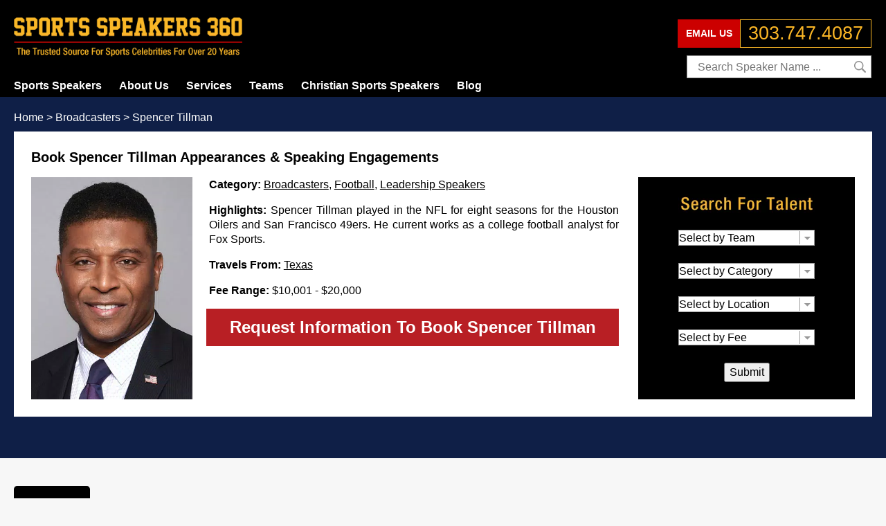

--- FILE ---
content_type: text/html; charset=UTF-8
request_url: https://www.sportsspeakers360.com/speaker/spencer-tillman.php
body_size: 38270
content:
<!DOCTYPE html PUBLIC "-//W3C//DTD XHTML 1.0 Transitional//EN" "http://www.w3.org/TR/xhtml1/DTD/xhtml1-transitional.dtd">

<html xmlns="http://www.w3.org/1999/xhtml">
<head>
	<meta charset="iso-8859-1">
	<meta name="viewport" content="width=device-width, initial-scale=1">

    <title>Spencer Tillman Booking Agent, Speaker Fees & Contact Info</title>
    <meta name="description" content="Wondering how to contact a Spencer Tillman booking agent? Call 303-747-4087 to learn about speaking fees, endorsement costs & meet & greet info." />
    <meta name="keywords" content="Spencer Tillman speaker fees booking information personal appearance" />
    <meta name="author" content="Sports Speakers 360" />
        <meta name="robots" content="index, follow" />
    <meta name="googlebot" content="index, follow" />
            <link rel="canonical" href="https://www.sportsspeakers360.com/speaker/spencer-tillman.php" />
        
        <style type="text/css">/*  */
/* @import url('https://fonts.googleapis.com/css?family=Roboto+Condensed&display=swap'); */
html {
    padding: 0;
    margin: 0;
    font-size: 64%;
}
body {
    margin: 0;
    padding: 0;
    font-family: Arial, Helvetica, sans-serif;
    font-size: 1.6rem;
    line-height: 1.3;
    color: #000;
    margin-top: 140px;
    background: #f7f7f7;
}
body.home {
    background: #fff;
}
a, a:hover, a:visited, a:link, a:active {
    text-decoration: underline;
    color: #000;
}
a:hover{
    text-decoration:none;
}
h1, h2 {
    padding: 0;
}
h1{
    margin: 12px 0 16px 0;
    font-size: 120%;
}
h2 {
    margin-top:12px 0 6px 0;
    font-size: 110%;
}
div, span, applet, object, iframe, h2, h3, h4, h5, h6, p, blockquote, pre, a, abbr, acronym, address, big, cite, code, del, dfn, em, font, img, ins, kbd, q, s, samp, small, strike, strong, sub, sup, tt, var, dl, dt, dd, fieldset, form, label, legend, table, caption, tbody, tfoot, thead, tr, th, td{
    margin:0;
    padding:0;
    border:0;
    outline:0;
    vertical-align:baseline;
}
p {
    text-align:justify;
}
img{
    width:100%;
    height:auto;
}
.clearfix:before, .clearfix:after{
    content:"";
    display:table;
}
.clearfix:after{
    clear:both;
}
.clearfix{
    *zoom:1;
}
*{
    -moz-box-sizing:border-box;
    box-sizing:border-box;
}

.wrapper {
    max-width: 1300px;
    margin: 0 auto;
}
header {
    background: #000;
    height: 140px;
    width: 100%;
    position: fixed;
    top: 0;
    z-index: 1000;
}
header .wrapper {
    position: relative;
}
header .logo {
    width: 330px;
    height: 57px;
    position: absolute;
    top: 25px;
    display: block;
    background: url("/images/layout/logo.webp") no-repeat 0 0;
    background-size: contain;
}
header .logo img {
    width: 100%;
}
header .tsf {
    position: absolute;
    top: 80px;
    right: 1px;
}
header .tsf input[type=text] {
    height: 33px;
    border: 1px solid #999;
    line-height: 33px;
    padding: 0 30px 0 15px;
    width: 267px;
    font-size: 100%;
}
header .tsf input[type=submit] {
    border: 0;
    margin: 0;
    padding: 0;
    position: absolute;
    right: 7px;
    top: 0;
    height: 33px;
    width: 19px;
    background: url('/images/search-icon-sm.png') no-repeat 50% 50%;
}
header .tfp {
    position: absolute;
    top: 28px;
    right: 1px;
    display: block;
    font-size: 27px;
    line-height: 39px;
    color: #fab626;
    text-decoration: none;
    padding: 0px 11px;
    border: 1px solid #fab626;
}
header .teu {
    position: absolute;
    top: 28px;
    right: 190px;
    display: block;
    font-size: 14px;
    font-weight: bold;
    line-height: 39px;
    color: #fff;
    text-decoration: none;
    padding: 0px 11px;
    background: #c00;
    border: 1px solid #c00;
    cursor: pointer;
}
header .tml a,
header .teu,
header .tfp {
    font-family: Arial;
}
footer .sba {
    margin: 0 auto;
    margin-top: 30px;
    width: 270px;
    height: 48px;
    overflow: hidden;
}
footer .sba a {
    display: block;
    width: 48px;
    height: 48px;
    float: left;
    margin: 0 9px;
    background-size: contain;
    background-repeat: no-repeat;
}
footer {
    background: #0f1f47;
    color: #fff;
    padding: 40px 0;
}
footer a:link, footer a:visited, footer a:hover, footer a:active{
    color:#fff;
    text-decoration:none;
}
footer a:hover{
    text-decoration:underline;
}
footer .subfooter {
    text-align: justify;
    text-justify: inter-word;
}
footer .footer p {
    text-align: center;
    margin-top: 20px;
}
.clear{
    clear:both;
    height:0;
    line-height:0;
}

.tml {
    position: absolute;
    list-style:none;
    width:100%;
    z-index:30;
    margin:0;
    padding:0;
    top: 103px;
}
.tml > li{
    position:relative;
    margin-right: 25px;
}
.tml ul {
    display:none;
    position:absolute;
    top: 37px;
    left:0px;
    width:207px;
    z-index:10000;
    margin:0;
    padding:0;
    list-style:none;
    border-top: 1px solid #404040;
}
.tml ul ul {
    top:0;
    left: 207px;
    width: 300px;
}
.tml li:hover > ul {
    display:block;
}
.tml > li{
    float:left;
    line-height: 40px;
}
.tml ul li{
    display:block;
}
.tml > li > a {
    color:#fff;
    font-weight:bold;
    text-decoration:none;
}
.tml > li:hover > a {
    text-decoration: underline;
}
.tml ul li{
    background:#000;
    border-bottom: 1px solid #404040;
    font-size:12px;
    font-weight:bold;
    width 175px;
    line-height:32px;
    padding:0 15px;
}
.tml ul li:hover{
    background: #404040;
}
.tml ul li a{
    color:#fff;
    background:none;
    text-decoration:none;
}

.main-dialog {
    border: 1px solid #000;
    padding: 30px;
    background: #fff;
    margin-bottom: 40px;
}
.tab-content .dialog-title,
.main-dialog .dialog-title {
    font-weight: bold;
    padding-bottom: 22px;
    font-size: 140%;
}
.main-dialog.recent-booking .dialog-title,
.main-dialog.rss .dialog-title {
    text-align: center;
}
.main-dialog .dialog-title h1{
    font-weight: bold;
    padding: 0;
    margin: 0;
    font-size: 110%;
}
.main-dialog.fee div.column,
.main-dialog.all-athletes div.column {
    float: left;
    width: 33%;
}
.main-dialog.fee div.column a,
.main-dialog.all-athletes div.column a {
    display:block;
    line-height: 23px;
}
.main-dialog.speakers-dialog {
    margin-bottom: 0;
}
.main-dialog.fee {
    margin-bottom: 20px;
}
.team-page .main-dialog.speakers-dialog {
  margin-bottom: 40px;
}

.main-dialog.all-teams .dialog-content,
.main-dialog.states .dialog-content,
.main-dialog.teams .dialog-content .teams-cols,
.main-dialog.categories .dialog-content,
.main-dialog.all-athletes .columns,
.static-page .columns {
  -webkit-columns: 3;
  -moz-columns: 3;
  columns: 3;
}
.main-dialog.all-athletes .columns,
.main-dialog.teams .dialog-content .teams-cols {
    background: #efefef;
    padding: 25px;
}
.graybox {
    background: #efefef;
    padding: 20px;
    margin: 8px 0 20px 0;
}
.graybox ul {
    margin: 0;
    padding: 20px 0 0 20px;
}
.columns-2.graybox {
    padding: 0 0 20px 20px;
    margin: 20px 0 0 0;
}
.cols {
    display:block;
    line-height: 23px;
}

.main {
    margin-bottom: 30px !important;
}
.main .main-dialog:last-child {
    margin-bottom: 0 !important;
}

p.left-top-text {
    margin-bottom: 10px;
    text-align:justify;
}

.topnav {
    position: relative;
}
.search-talent {
    text-align:center;
    position:relative;
    background-color: #000;
    position: relative;
}
.search-talent select {
    background-color: #fff;
    width: 100%;
    border:1px solid #999;
    height:23px;
}
.search-talent-wrapper {
    position: absolute;
    width: 100%;
    height: 100%;
    overflow: hidden;
    top: 0;
    left: 0;
    z-index: 1002;
}
.search-talent.nav {
    display: none;
    position: absolute;
    right: 0;
    bottom: -247px;
    height: 252px;
    width: 330px;
}
.search-talent.nav.show-search {
    z-index: 10002;
    display: block;
}

.speaker-tabs {
    position: relative;
}
.speaker-tabs .tab-title-line {
    height: 50px;
    line-height: 50px;
    overflow: hidden;
    position: relative;
    padding-right: 40px;
}
.speaker-tabs .tab-title {
    padding: 0 42px;
    background: #d8d8d8;
    border-radius: 5px 5px 0 0;
    float: left;
    margin-right: 4px;
    cursor: pointer;
    font-weight: bold;
}

@media(max-width:1340px) {
    .wrapper {
        max-width: 100%;
        margin: 0 20px;
    }
}
@media(max-width:1059px) {
    .featured-photos{
        width:384px;
        margin-top:20px;
    }
    header .tsf {
        top: 65px;
    }
    header .teu {
        top: 22px;
        line-height: 33px;
        right: 158px;
    }
    header .tfp {
        top: 22px;
        font-size: 130%;
        line-height: 33px;
    }
    header .tsf input[type=text] {
        width: 235px;
    }
    footer .sba {
        margin-top: 25px;
        height: 41px;
        width: 224px;
    }
    footer .sba a {
        width: 41px;
        height: 41px;
        margin: 0 7px;
    }

}
@media(max-width:767px) {
    .main-dialog {
        padding: 20px;
    }
    .main {
        margin-bottom: 20px !important;
    }
    .menu-bg{
        bottom: 0;
    }
    .page .top {
        width: 100%;
    }
    .featured-photos{
        width:480px;
        height:220px;
    }
    .search-talent.nav {
        clear:both;
        width: 100%;
        height:258px;
        margin-left:0;
    }
    header .wrapper {
        width: 280px;
        margin: 0 auto;
        position: static;
    }
    header .logo {
        width: 100%;
        position: static;
        background-position: 0 25px;
        height: 86px;
    }
    header .menu-button {
        position: absolute;
        width: 33px;
        height: 33px;
        top: 25px;
        left: 40px;
        color: #fff;
        background: #cc0000 url(/images/icon-bars.png) no-repeat 50% 50%;
        cursor: pointer;
    }
    header .tsf {
        position: relative;
        float: right;
        width: 144px;
        top: 0;
        height: 33px;
    }
    header .tsf input[type=text]{
        width: 100%;
    }
    header .tsf input[type=text]:focus {
        position: relative;
        left: -136px;
        width: 280px;
    }
    header .teu {
        right: 20px;
    }
    header .tfp {
        position: static;
        width: 127px;
        float: left;
        font-size: 105%;
        line-height: 31px;
    }
    .tml {
        display: none;
        background: #000;
        left: 0;
        top: 60px;
        width: 100%;
        border-top: 1px solid #404040;
    }
    .tml.active {
        display: block;
    }
    .tml li {
        border-bottom: 1px solid #404040;
        display: block;
        width: 100%;
        padding: 0;
    }
    .tml li:hover ul  {
        display: none;
    }
    .tml li a {
        border: 0;
        display: block;
        width: 90%;
        padding: 0 15px;
    }
    .tml ul ul li a {
        width: 100%;
    }
    .tml > li.subs {
        cursor: pointer;
        background: url(/images/layout/mm-arrow-dn.png) no-repeat 97% 7px;
    }
    .tml > li.subs.active {
        background-image: url(/images/layout/mm-arrow-up.png);
    }
    .tml li.subs ul.subv {
        display: block;
    }
    .tml li.subs ul.subv li {
        border-top: 1px solid #404040;
        border-bottom: 0;
    }
    .tml li.subs ul.subv li.first {
        border: 0;
    }
    .tml ul {
        position: static;
        width: 100%;
    }

    footer .sba {
        margin-top: 20px;
        height: 32px;
        width: 176px;
    }
    footer .sba a {
        width: 32px;
        height: 32px;
        margin: 0 6px;
    }

    .search-talent.nav {
        bottom: -254px;
    }

    .main-dialog.all-teams .dialog-content,
    .main-dialog.states .dialog-content,
    .main-dialog.teams .dialog-content .teams-cols,
    .main-dialog.categories .dialog-content,
    .main-dialog.all-athletes .columns,
    .static-page .columns {
        -webkit-columns: 2;
        -moz-columns: 2;
        columns: 2;
    }
}
@media(max-width:559px) {
    .featured-photos{
        width:280px;
        height:190px;
    }

    header .logo {
        width: 190px;
        margin: 0 auto;
    }
    header .menu-button {
        left: 20px;
    }

    header .teu {
        right: 15px;
        padding: 0 5px;
        font-weight: normal;
    }

    .main-dialog.all-teams .dialog-content,
    .main-dialog.states .dialog-content,
    .main-dialog.teams .dialog-content .teams-cols,
    .main-dialog.categories .dialog-content,
    .main-dialog.all-athletes .columns,
    .static-page .columns {
        -webkit-columns: 1;
        -moz-columns: 1;
        columns: 1;
    }
}

a.short-search{
    display:block;
    width: 330px;
    height:34px;
    color:#fff;
    background:#cc0000;
    padding-left:20px;
    float:right;
    margin:9px 0 9px;
    text-decoration:none;
    line-height:35px;
    font-size:15px;
    font-weight:bold;
    padding-left:24px;
    vertical-align:top;
}
a.short-search.search-down i{
    background:url(/images/arrow-dn.png) -7px -1px no-repeat;
}
a.short-search.search-up i{
     background:url(/images/arrow-up.png) -7px -1px no-repeat;
}
a.short-search i{
     font-size:24px;
    line-height:32px;
    vertical-align:top;
    padding-left:0;
    color:transparent;
     width:20px;
    margin-left:6px;
     height: 32px;
     margin-top: 3px;
     display: block;
     float: right;
}
 a.short-search:hover, a.short-search:active, a.short-search:visited{
    color:#fff;
    text-decoration:none;
}
@media(max-width:1059px) {
    .speaker-top a.short-search {
        display: block;
    }
}
@media(max-width:767px) {
    a.short-search{
        width: 280px;
    }

    .search-talent.nav {
        width: 280px;
    }

}

.breadcrumbs .breadcrumbs a:link, .breadcrumbs .breadcrumbs a:visited, .breadcrumbs .breadcrumbs a:hover, .breadcrumbs .breadcrumbs a:active{
    font-family: Arial;
    color:#242424;
    text-decoration:none;
}
.breadcrumbs .breadcrumbs a:hover{
    text-decoration:underline;
}
.breadcrumbs{
    float:left;
    z-index:30;
}
.breadcrumbs .breadcrumbs{
    min-height:31px;
    margin-top:19px;
    color:rgb(0, 0, 0);
}
.body.page-index .breadcrumbs .breadcrumbs{
     min-height: 25px;
     margin-top: 10px;
}
@media(max-width:767px){
     .breadcrumbs{
        margin-top: 6px;
        height:34px;
    }
     .breadcrumbs .breadcrumbs{
        display:table-cell;
        float:none;
        vertical-align:middle;
    }
}
@media(max-width:559px) {
     .breadcrumbs .breadcrumbs{
        width: 100%;
    }
}

.show-more.none .more-content {
     display: none;
}
.show-more .more-title {
    margin: 0 auto;
    text-align: left;
    cursor: pointer;
}
 .show-more.block .more-title:before {
     content: "SHOW LESS";
     margin-bottom: 10px;
}
.show-more.none .more-title:before {
     content: "SHOW MORE";
}
.home-page  .show-more .more-title,
.bio-page  .show-more .more-title,
.team-page .show-more .more-title {
    margin-bottom: 12px;
}
/*  */</style>
    <style type="text/css">/*  */
.speakers {
    padding:8px;
    clear:both;
}
.speakers .thumb {
    float: left;
    background-repeat: no-repeat;
    background-size: contain;
    width: 9%;
    height: 96px;
    float: left;
}
.speakers .name {
    float:left;
    width: 16%;
}
.speakers .name h3{
    margin: 0 0 2px 0;
    font-size: 1.6rem;
}
.speakers .name h3 a{
    color:#114477;
    text-decoration:none;
}
.speakers .name p{
    height: 1.6rem;
    line-height: 1.6rem;
    padding:0;
    margin:0;
    font-size: 1.6rem;
}
.speakers .name p a{
    text-decoration: underline;
    color: #114477;
}
.speakers .descr{
    margin-left: 1%;
    float:left;
    width: 56%;
    min-width: 170px;
    margin-right: 1%;
}
.speakers .fee {
    float: right;
    width: 17%;
    min-width: 80px;
    font-size: 1.6rem;
}
.speakers .fee h3 {
    font-size: 1.6rem;
}
@media(max-width:1059px){
    .speakers .thumb {
        width: 12%;
    }
    .speakers .name {
        width: 20%;
    }
    .speakers .descr {
        width: 48%;
    }
}
@media(max-width:767px){
    .speakers .thumb {
        width: 15%;
    }
    .speakers .name {
        width: 50%;
    }
    .speakers .fee {
        width: 35%;
    }
    .speakers .descr{
        width: 85%;
        margin: 10px 0 0 0;
    }
}
@media(max-width:559px) {
     .speakers .fee,
     .speakers .descr{
        width: 100%;
    }
    .speakers .thumb {
        width: 18%;
    }
    .speakers .name {
        width: 79%;
        margin-left: 3%;
    }
    .speakers .fee {
        margin-top: 10px;
        float: left;
        width: 79%;
        margin-left: 3%;
    }
    .speakers .descr {
        margin-top: 10px;
        width: 100%;
    }
}

.alpha-over{
    position: relative;
}
 a.open-alpha{
    background:url(/images/arrow-dn.png) left top no-repeat;
}
a.close-alpha{
    background:url(/images/arrow-up.png) left top no-repeat;
}
a.open-alpha, a.close-alpha{
    position:absolute;
    top:25px;
    right:-50px;
    width:28px;
    height:28px;
    color:transparent;
    font-size:25px;
    text-decoration:none;
    text-align:center;
    display:none;
}
.index_alpha{
    font-family:Verdana, Arial, Helvetica, sans-serif;
    font-size:11px;
    margin: 0 auto;
    margin-bottom: 20px;
}
.index_alpha span,
.index_alpha a {
    color: #fff;
    background: #000;
    text-align:center;
    text-decoration: none;
    display: block;
    float:left;

    width: 2.85%;
    height: 100%;
    margin-right: 0.8%;

    font-size: 18px;
    padding: 0.4% 0;
}
.index_alpha a:hover{
    font-weight:bold;
    background:#cc0000;
}
.index_alpha a:first-child{
    width: 4.6%;
}
.index_alpha a.last-alpha, .index_alpha span.last-alpha {
    margin: 0;
}
@media(max-width:767px){
     .index_alpha a:first-child{
        display:none;
    }
    .index_alpha span,
    .index_alpha a {
        width: 28px;
        height: 28px;
        line-height: 28px;
        padding: 0;
        margin: 0 6px 6px 0;
    }
}
@media(max-width:559px) {
     .index_alpha a:first-child{
        display:none;
    }
     .index_alpha a:last-child{
        display:block;
        width:62px;
    }
     .index_alpha a.last-alpha{
        margin-right:6px;
    }
     .index_alpha{
        padding: 25px 30px 0 0;
        height:28px;
        min-height:53px;
        overflow:hidden;
        margin-bottom:25px;
    }
     .index_alpha.short-list{
        height:28px;
    }
     .index_alpha.wide-list{
        height: auto;
    }
     a.open-alpha, a.close-alpha{
        display:block;
        right:0;
    }
     .index_alpha a.last-alpha, .index_alpha span.last-alpha{
        margin:0 6px 6px 0;
    }
}
/*  */</style>
        <style type="text/css">/*  */
.speaker .speaker-image{
    float:left;
    width: 233px;
    height: 321px;
    margin-right: 2%;
}
.speaker .speaker-image img {
    width: 100%;
}
.speaker .search-talent {
    float: right;
    width: 313px;
    height: 321px;
}

.speaker-top {
    background-color: #0f1f47;
    padding-bottom: 30px;
    margin-bottom: 40px;
}
.speaker-top .breadcrumbs .breadcrumbs,
.speaker-top .breadcrumbs .breadcrumbs a:link,
.speaker-top .breadcrumbs .breadcrumbs a:visited,
.speaker-top .breadcrumbs .breadcrumbs a:hover,
.speaker-top .breadcrumbs .breadcrumbs a:active{
    color: #fff;
}
.speaker-top .speaker-page {
    background: #fff;
    padding: 25px;
}
.speaker-top .speaker-page .title h1 {
    margin-top: 0;
}
.speaker-top a.short-search {
    display: none;
}

.speaker .thumb{
    float:left;
    width:180px;
}
.speaker .details{
    padding: 0 341px 0 253px;
}
.speaker .details p {
     margin-bottom: 16px;
}
@media(max-width:1059px){
     .speaker .details p {
         margin: 0 0 12px 0;
    }
    .speaker .details {
        padding-right: 0;
    }
}
@media(max-width:559px) {
     .speaker .speaker-image{
        width:100%;
        background-color:rgb(0, 0, 0);
        height:248px;
        text-align:center;
        margin-bottom: 10px;
    }
    .speaker .speaker-image img{
        height: 100%;
        width: auto;
    }
     .speaker .thumb{
        float:none;
    }
     .speaker .details{
        width: 100%;
        float: none;
        min-height:auto;
        padding: 0;
    }
}
@media(max-width:1059px){
    .speaker-page .search-talent {
        display: none;
    }
}

.book {
     color: #fff;
     font-weight: bold;
     font-size: 145%;
     display: block;
     padding: 12px;
     background-color: #b81f24;
     text-align: center;
     text-decoration: none;
}
.book:hover,
.book:visited,
.book:link,
.book:active {
    color: #fff;
    text-decoration: none;
}

.speaker-tabs .tab-content {
    background: #fff;
    border: 1px solid #333;
    border-top: 7px solid #c00;
    padding: 30px;
    display: none;
    clear: both;
    margin-bottom: 40px;
}
.speaker-tabs .tab-content.active {
    display: block;
}
.speaker-tabs .tab-content p {
    padding: 5px 0;
}
@media(max-width:767px) {
    .speaker-tabs .tab-content {
        padding: 20px;
    }
}
/*  */</style>
    
    <style type="text/css" load_href="/skins/styles.css" slider="1"></style>

    <link rel="shortcut icon" type="image/ico" href="/favicon.ico" />

    
    
    <script src="/skins/jquery-1.10.2.min.js" type="text/javascript" defer></script>
    <script src="/skins/jquery-ui-1.10.4.custom.min.js" type="text/javascript" defer></script>

<!-- Google Tag Manager -->
<script>(function(w,d,s,l,i){w[l]=w[l]||[];w[l].push({'gtm.start':
new Date().getTime(),event:'gtm.js'});var f=d.getElementsByTagName(s)[0],
j=d.createElement(s),dl=l!='dataLayer'?'&l='+l:'';j.async=true;j.src=
'https://www.googletagmanager.com/gtm.js?id='+i+dl;f.parentNode.insertBefore(j,f);
})(window,document,'script','dataLayer','GTM-WKBDHQ8');</script>
<!-- End Google Tag Manager -->
<!-- Crazy Egg Script -->
<script type="text/javascript" src="//script.crazyegg.com/pages/scripts/0021/1751.js" async="async"></script>
<script src="/skins/common.js" type="text/javascript" defer></script>
<script type="text/javascript" src="//cdn.callrail.com/companies/878060010/dedf7de4f8dbc32b3992/12/swap.js" defer></script>
</head>

<body onload="trap()">
    <!-- Google Tag Manager (noscript) -->
    <noscript><iframe src="https://www.googletagmanager.com/ns.html?id=GTM-WKBDHQ8" height="0" width="0" style="display:none;visibility:hidden"></iframe></noscript>
    <!-- End Google Tag Manager (noscript) -->

    <header>
    <div class="wrapper">
        <a href="https://www.sportsspeakers360.com" class="logo" title="Sports Speakers Booking Agency"></a>
        <div class="menu-button"></div>

        <div class="cib">
            <a href="/email-us.php" class="teu">EMAIL US</a>
            <a href="tel:+13037474087" class="tfp">303.747.4087</a>
        </div>

        <form action="/search.php" method="GET" class="tsf">
            <input type="text" name="q" placeholder="Search Speaker Name ..." />
            <input type="submit" value="" />
        </form>

        <ul class="tml">    <li class="first">
        <a href="/">Sports Speakers</a>
            </li>
    <li class="subs">
        <a href="/about-us.php">About Us</a>
                    <ul>    <li class="first">
        <a href="/request-speaker-info.php">Contact Us</a>
            </li>
</ul>
            </li>
    <li class="subs">
        <a href="">Services</a>
                    <ul>    <li class="first">
        <a href="/athlete-appearances.php">Athlete Appearances</a>
            </li>
    <li>
        <a href="/speaking-engagements.php">Speaking Engagements</a>
            </li>
    <li>
        <a href="/athlete-endorsements.php">Endorsements</a>
            </li>
    <li>
        <a href="/virtual-events-meetings.php">Virtual Events</a>
            </li>
    <li>
        <a href="/recent-bookings.php">Recent Bookings</a>
            </li>
</ul>
            </li>
    <li class="subs">
        <a href="/sports-teams.php">Teams</a>
                    <ul>    <li class="first subs">
        <a href="/sports-teams/mlb.php">Baseball</a>
                    <ul>    <li class="first">
        <a href="/mlb/arizona-diamondbacks.php">Arizona Diamondbacks Booking Details</a>
            </li>
    <li>
        <a href="/mlb/atlanta-braves.php">Atlanta Braves Booking Details</a>
            </li>
    <li>
        <a href="/mlb/baltimore-orioles.php">Baltimore Orioles Booking Details</a>
            </li>
    <li>
        <a href="/mlb/boston-red-sox.php">Boston Red Sox Booking Details</a>
            </li>
    <li>
        <a href="/mlb/chicago-cubs.php">Chicago Cubs Booking Details</a>
            </li>
    <li>
        <a href="/mlb/chicago-white-sox.php">Chicago White Sox Booking Details</a>
            </li>
    <li>
        <a href="/mlb/cincinnati-reds.php">Cincinnati Reds Booking Details</a>
            </li>
    <li>
        <a href="/mlb/cleveland-indians.php">Cleveland Indians Booking Details</a>
            </li>
    <li>
        <a href="/mlb/colorado-rockies.php">Colorado Rockies Booking Details</a>
            </li>
    <li>
        <a href="/mlb/detroit-tigers.php">Detroit Tigers Booking Details</a>
            </li>
    <li>
        <a href="/mlb/houston-astros.php">Houston Astros Booking Details</a>
            </li>
    <li>
        <a href="/mlb/kansas-city-royals.php">Kansas City Royals Booking Details</a>
            </li>
    <li>
        <a href="/mlb/los-angeles-angels.php">Los Angeles Angels Booking Details</a>
            </li>
    <li>
        <a href="/mlb/los-angeles-dodgers.php">Los Angeles Dodgers Booking Details</a>
            </li>
    <li>
        <a href="/mlb/miami-marlins.php">Miami Marlins Booking Details</a>
            </li>
    <li>
        <a href="/mlb/milwaukee-brewers.php">Milwaukee Brewers Booking Details</a>
            </li>
    <li>
        <a href="/mlb/minnesota-twins.php">Minnesota Twins Booking Details</a>
            </li>
    <li>
        <a href="/mlb/new-york-mets.php">New York Mets Booking Details</a>
            </li>
    <li>
        <a href="/mlb/new-york-yankees.php">New York Yankees Booking Details</a>
            </li>
    <li>
        <a href="/mlb/oakland-athletics.php">Oakland Athletics Booking Details</a>
            </li>
    <li>
        <a href="/mlb/philadelphia-phillies.php">Philadelphia Phillies Booking Details</a>
            </li>
    <li>
        <a href="/mlb/pittsburgh-pirates.php">Pittsburgh Pirates Booking Details</a>
            </li>
    <li>
        <a href="/mlb/san-diego-padres.php">San Diego Padres Booking Details</a>
            </li>
    <li>
        <a href="/mlb/san-francisco-giants.php">San Francisco Giants Booking Details</a>
            </li>
    <li>
        <a href="/mlb/seattle-mariners.php">Seattle Mariners Booking Details</a>
            </li>
    <li>
        <a href="/mlb/st-louis-cardinals.php">St Louis Cardinals Booking Details</a>
            </li>
    <li>
        <a href="/mlb/tampa-bay-rays.php">Tampa Bay Rays Booking Details</a>
            </li>
    <li>
        <a href="/mlb/texas-rangers.php">Texas Rangers Booking Details</a>
            </li>
    <li>
        <a href="/mlb/toronto-blue-jays.php">Toronto Blue Jays Booking Details</a>
            </li>
    <li>
        <a href="/mlb/washington-nationals.php">Washington Nationals Booking Details</a>
            </li>
</ul>
            </li>
    <li class="subs">
        <a href="/sports-teams/nba.php">Basketball</a>
                    <ul>    <li class="first">
        <a href="/nba/atlanta-hawks.php">Atlanta Hawks Booking Details</a>
            </li>
    <li>
        <a href="/nba/boston-celtics.php">Boston Celtics Booking Details</a>
            </li>
    <li>
        <a href="/nba/brooklyn-nets.php">Brooklyn Nets Booking Details</a>
            </li>
    <li>
        <a href="/nba/charlotte-bobcats.php">Charlotte Bobcats Booking Details</a>
            </li>
    <li>
        <a href="/nba/chicago-bulls.php">Chicago Bulls Booking Details</a>
            </li>
    <li>
        <a href="/nba/cleveland-cavaliers.php">Cleveland Cavaliers Booking Details</a>
            </li>
    <li>
        <a href="/nba/dallas-mavericks.php">Dallas Mavericks Booking Details</a>
            </li>
    <li>
        <a href="/nba/denver-nuggets.php">Denver Nuggets Booking Details</a>
            </li>
    <li>
        <a href="/nba/detroit-pistons.php">Detroit Pistons Booking Details</a>
            </li>
    <li>
        <a href="/nba/golden-state-warriors.php">Golden State Warriors Booking Details</a>
            </li>
    <li>
        <a href="/nba/houston-rockets.php">Houston Rockets Booking Details</a>
            </li>
    <li>
        <a href="/nba/indiana-pacers.php">Indiana Pacers Booking Details</a>
            </li>
    <li>
        <a href="/nba/los-angeles-clippers.php">Los Angeles Clippers Booking Details</a>
            </li>
    <li>
        <a href="/nba/los-angeles-lakers.php">Los Angeles Lakers Booking Details</a>
            </li>
    <li>
        <a href="/nba/memphis-grizzlies.php">Memphis Grizzlies Booking Details</a>
            </li>
    <li>
        <a href="/nba/miami-heat.php">Miami Heat Booking Details</a>
            </li>
    <li>
        <a href="/nba/milwaukee-bucks.php">Milwaukee Bucks Booking Details</a>
            </li>
    <li>
        <a href="/nba/minnesota-timberwolves.php">Minnesota Timberwolves Booking Details</a>
            </li>
    <li>
        <a href="/nba/new-orleans-hornets.php">New Orleans Hornets Booking Details</a>
            </li>
    <li>
        <a href="/nba/new-york-knicks.php">New York Knicks Booking Details</a>
            </li>
    <li>
        <a href="/nba/oklahoma-city-thunder.php">Oklahoma City Thunder Booking Details</a>
            </li>
    <li>
        <a href="/nba/orlando-magic.php">Orlando Magic Booking Details</a>
            </li>
    <li>
        <a href="/nba/philadelphia-76ers.php">Philadelphia 76ers Booking Details</a>
            </li>
    <li>
        <a href="/nba/phoenix-suns.php">Phoenix Suns Booking Details</a>
            </li>
    <li>
        <a href="/nba/portland-trail-blazers.php">Portland Trail Blazers Booking Details</a>
            </li>
    <li>
        <a href="/nba/sacramento-kings.php">Sacramento Kings Booking Details</a>
            </li>
    <li>
        <a href="/nba/san-antonio-spurs.php">San Antonio Spurs Booking Details</a>
            </li>
    <li>
        <a href="/nba/toronto-raptors.php">Toronto Raptors Booking Details</a>
            </li>
    <li>
        <a href="/nba/utah-jazz.php">Utah Jazz Booking Details</a>
            </li>
    <li>
        <a href="/nba/washington-wizards.php">Washington Wizards Booking Details</a>
            </li>
</ul>
            </li>
    <li class="subs">
        <a href="/sports-teams/nfl.php">Football</a>
                    <ul>    <li class="first">
        <a href="/nfl/arizona-cardinals.php">Arizona Cardinals Booking Details</a>
            </li>
    <li>
        <a href="/nfl/atlanta-falcons.php">Atlanta Falcons Booking Details</a>
            </li>
    <li>
        <a href="/nfl/baltimore-ravens.php">Baltimore Ravens Booking Details</a>
            </li>
    <li>
        <a href="/nfl/buffalo-bills.php">Buffalo Bills Booking Details</a>
            </li>
    <li>
        <a href="/nfl/carolina-panthers.php">Carolina Panthers Booking Details</a>
            </li>
    <li>
        <a href="/nfl/chicago-bears.php">Chicago Bears Booking Details</a>
            </li>
    <li>
        <a href="/nfl/cincinnati-bengals.php">Cincinnati Bengals Booking Details</a>
            </li>
    <li>
        <a href="/nfl/cleveland-browns.php">Cleveland Browns Booking Details</a>
            </li>
    <li>
        <a href="/nfl/dallas-cowboys.php">Dallas Cowboys Booking Details</a>
            </li>
    <li>
        <a href="/nfl/denver-broncos.php">Denver Broncos Booking Details</a>
            </li>
    <li>
        <a href="/nfl/detroit-lions.php">Detroit Lions Booking Details</a>
            </li>
    <li>
        <a href="/nfl/green-bay-packers.php">Green Bay Packers Booking Details</a>
            </li>
    <li>
        <a href="/nfl/houston-texans.php">Houston Texans Booking Details</a>
            </li>
    <li>
        <a href="/nfl/indianapolis-colts.php">Indianapolis Colts Booking Details</a>
            </li>
    <li>
        <a href="/nfl/jacksonville-jaguars.php">Jacksonville Jaguars Booking Details</a>
            </li>
    <li>
        <a href="/nfl/kansas-city-chiefs.php">Kansas City Chiefs Booking Details</a>
            </li>
    <li>
        <a href="/nfl/las-vegas-raiders.php">Las Vegas Raiders Booking Details</a>
            </li>
    <li>
        <a href="/nfl/los-angeles-chargers.php">Los Angeles Chargers Booking Details</a>
            </li>
    <li>
        <a href="/nfl/los-angeles-rams.php">Los Angeles Rams Booking Details</a>
            </li>
    <li>
        <a href="/nfl/miami-dolphins.php">Miami Dolphins Booking Details</a>
            </li>
    <li>
        <a href="/nfl/minnesota-vikings.php">Minnesota Vikings Booking Details</a>
            </li>
    <li>
        <a href="/nfl/new-england-patriots.php">New England Patriots Booking Details</a>
            </li>
    <li>
        <a href="/nfl/new-orleans-saints.php">New Orleans Saints Booking Details</a>
            </li>
    <li>
        <a href="/nfl/new-york-giants.php">New York Giants Booking Details</a>
            </li>
    <li>
        <a href="/nfl/new-york-jets.php">New York Jets Booking Details</a>
            </li>
    <li>
        <a href="/nfl/philadelphia-eagles.php">Philadelphia Eagles Booking Details</a>
            </li>
    <li>
        <a href="/nfl/pittsburgh-steelers.php">Pittsburgh Steelers Booking Details</a>
            </li>
    <li>
        <a href="/nfl/san-diego-chargers.php">San Diego Chargers Booking Details</a>
            </li>
    <li>
        <a href="/nfl/san-francisco-49ers.php">San Francisco 49ers Booking Details</a>
            </li>
    <li>
        <a href="/nfl/seattle-seahawks.php">Seattle Seahawks Booking Details</a>
            </li>
    <li>
        <a href="/nfl/tampa-bay-buccaneers.php">Tampa Bay Buccaneers Booking Details</a>
            </li>
    <li>
        <a href="/nfl/tennessee-titans.php">Tennessee Titans Booking Details</a>
            </li>
    <li>
        <a href="/nfl/washington-redskins.php">Washington Redskins Booking Details</a>
            </li>
</ul>
            </li>
    <li class="subs">
        <a href="/sports-teams/nhl.php">Hockey</a>
                    <ul>    <li class="first">
        <a href="/nhl/anaheim-ducks.php">Anaheim Ducks Booking Details</a>
            </li>
    <li>
        <a href="/nhl/boston-bruins.php">Boston Bruins Booking Details</a>
            </li>
    <li>
        <a href="/nhl/buffalo-sabres.php">Buffalo Sabres Booking Details</a>
            </li>
    <li>
        <a href="/nhl/calgary-flames.php">Calgary Flames Booking Details</a>
            </li>
    <li>
        <a href="/nhl/carolina-hurricanes.php">Carolina Hurricanes Booking Details</a>
            </li>
    <li>
        <a href="/nhl/chicago-blackhawks.php">Chicago Blackhawks Booking Details</a>
            </li>
    <li>
        <a href="/nhl/colorado-avalanche.php">Colorado Avalanche Booking Details</a>
            </li>
    <li>
        <a href="/nhl/columbus-blue-jackets.php">Columbus Blue Jackets Booking Details</a>
            </li>
    <li>
        <a href="/nhl/dallas-stars.php">Dallas Stars Booking Details</a>
            </li>
    <li>
        <a href="/nhl/detroit-red-wings.php">Detroit Red Wings Booking Details</a>
            </li>
    <li>
        <a href="/nhl/edmonton-oilers.php">Edmonton Oilers Booking Details</a>
            </li>
    <li>
        <a href="/nhl/florida-panthers.php">Florida Panthers Booking Details</a>
            </li>
    <li>
        <a href="/nhl/los-angeles-kings.php">Los Angeles Kings Booking Details</a>
            </li>
    <li>
        <a href="/nhl/minnesota-wild.php">Minnesota Wild Booking Details</a>
            </li>
    <li>
        <a href="/nhl/montreal-canadiens.php">Montreal Canadiens Booking Details</a>
            </li>
    <li>
        <a href="/nhl/nashville-predators.php">Nashville Predators Booking Details</a>
            </li>
    <li>
        <a href="/nhl/new-jersey-devils.php">New Jersey Devils Booking Details</a>
            </li>
    <li>
        <a href="/nhl/new-york-islanders.php">New York Islanders Booking Details</a>
            </li>
    <li>
        <a href="/nhl/new-york-rangers.php">New York Rangers Booking Details</a>
            </li>
    <li>
        <a href="/nhl/ottawa-senators.php">Ottawa Senators Booking Details</a>
            </li>
    <li>
        <a href="/nhl/philadelphia-flyers.php">Philadelphia Flyers Booking Details</a>
            </li>
    <li>
        <a href="/nhl/phoenix-coyotes.php">Phoenix Coyotes Booking Details</a>
            </li>
    <li>
        <a href="/nhl/pittsburgh-penguins.php">Pittsburgh Penguins Booking Details</a>
            </li>
    <li>
        <a href="/nhl/san-jose-sharks.php">San Jose Sharks Booking Details</a>
            </li>
    <li>
        <a href="/nhl/st-louis-blues.php">St Louis Blues Booking Details</a>
            </li>
    <li>
        <a href="/nhl/tampa-bay-lightning.php">Tampa Bay Lightning Booking Details</a>
            </li>
    <li>
        <a href="/nhl/toronto-maple-leafs.php">Toronto Maple Leafs Booking Details</a>
            </li>
    <li>
        <a href="/nhl/vancouver-canucks.php">Vancouver Canucks Booking Details</a>
            </li>
    <li>
        <a href="/nhl/washington-capitals.php">Washington Capitals Booking Details</a>
            </li>
    <li>
        <a href="/nhl/winnipeg-jets.php">Winnipeg Jets Booking Details</a>
            </li>
</ul>
            </li>
</ul>
            </li>
    <li>
        <a href="/christian-speakers.php">Christian Sports Speakers</a>
            </li>
    <li>
        <a href="/blog/">Blog</a>
            </li>
</ul>
    </div>
</header>
            <div class="speaker-top"><div class="wrapper">
<div class="topnav clearfix">
    <div class="breadcrumbs breadcrumbs-1">
        <div class="breadcrumbs" itemscope itemtype="http://schema.org/BreadcrumbList">
            <span itemprop="itemListElement" itemscope itemtype="http://schema.org/ListItem"><a href="/" itemprop="item"><span itemprop="name">Home</span><meta itemprop="position" content="1" /></a></span>
                                                                     &gt; <span itemprop="itemListElement" itemscope itemtype="http://schema.org/ListItem"><a href="/sports-broadcasters.php" itemprop="item"><span itemprop="name">Broadcasters</span><meta itemprop="position" content="2" /></a></span>
                                                             &gt; <span itemprop="itemListElement" itemscope itemtype="http://schema.org/ListItem"><a href="https://www.sportsspeakers360.com/speaker/spencer-tillman.php" itemprop="item"><span itemprop="name">Spencer Tillman</span><meta itemprop="position" content="3" /></a></span>
                                    </div>
    </div>


    <div class="sharebar nav">
</div>
        <a href="javascript: void(0);" class="short-search search-down details" onclick=" $('.search-talent').addClass('show-search').removeClass('hide-search'); $(this).addClass('search-up').removeClass('search-down');" >SEARCH FOR TALENT<i></i></a>

    <div class="search-talent nav clearfix">
    <div class="search-talent-wrapper">
    <img src="/images/layout/search-for-talent.webp" width="300" height="40" alt="Sports Speakers" title="Search For Talent" />


<div>
    <select name="TravelsFrom" onchange="self.location=this.options[this.selectedIndex].value">
        <option value="" selected="selected">Select by Team</option>
                <option value="/nhl/anaheim-ducks.php">Anaheim Ducks</option>
                <option value="/nfl/arizona-cardinals.php">Arizona Cardinals</option>
                <option value="/mlb/arizona-diamondbacks.php">Arizona Diamondbacks</option>
                <option value="/mlb/atlanta-braves.php">Atlanta Braves</option>
                <option value="/nfl/atlanta-falcons.php">Atlanta Falcons</option>
                <option value="/nba/atlanta-hawks.php">Atlanta Hawks</option>
                <option value="/mlb/baltimore-orioles.php">Baltimore Orioles</option>
                <option value="/nfl/baltimore-ravens.php">Baltimore Ravens</option>
                <option value="/nhl/boston-bruins.php">Boston Bruins</option>
                <option value="/nba/boston-celtics.php">Boston Celtics</option>
                <option value="/mlb/boston-red-sox.php">Boston Red Sox</option>
                <option value="/nba/brooklyn-nets.php">Brooklyn Nets</option>
                <option value="/nfl/buffalo-bills.php">Buffalo Bills</option>
                <option value="/nhl/buffalo-sabres.php">Buffalo Sabres</option>
                <option value="/nhl/calgary-flames.php">Calgary Flames</option>
                <option value="/nhl/carolina-hurricanes.php">Carolina Hurricanes</option>
                <option value="/nfl/carolina-panthers.php">Carolina Panthers</option>
                <option value="/nba/charlotte-bobcats.php">Charlotte Bobcats</option>
                <option value="/nfl/chicago-bears.php">Chicago Bears</option>
                <option value="/nhl/chicago-blackhawks.php">Chicago Blackhawks</option>
                <option value="/nba/chicago-bulls.php">Chicago Bulls</option>
                <option value="/mlb/chicago-cubs.php">Chicago Cubs</option>
                <option value="/mlb/chicago-white-sox.php">Chicago White Sox</option>
                <option value="/nfl/cincinnati-bengals.php">Cincinnati Bengals</option>
                <option value="/mlb/cincinnati-reds.php">Cincinnati Reds</option>
                <option value="/nfl/cleveland-browns.php">Cleveland Browns</option>
                <option value="/nba/cleveland-cavaliers.php">Cleveland Cavaliers</option>
                <option value="/mlb/cleveland-indians.php">Cleveland Indians</option>
                <option value="/nhl/colorado-avalanche.php">Colorado Avalanche</option>
                <option value="/mlb/colorado-rockies.php">Colorado Rockies</option>
                <option value="/nhl/columbus-blue-jackets.php">Columbus Blue Jackets</option>
                <option value="/nfl/dallas-cowboys.php">Dallas Cowboys</option>
                <option value="/nba/dallas-mavericks.php">Dallas Mavericks</option>
                <option value="/nhl/dallas-stars.php">Dallas Stars</option>
                <option value="/nfl/denver-broncos.php">Denver Broncos</option>
                <option value="/nba/denver-nuggets.php">Denver Nuggets</option>
                <option value="/nfl/detroit-lions.php">Detroit Lions</option>
                <option value="/nba/detroit-pistons.php">Detroit Pistons</option>
                <option value="/nhl/detroit-red-wings.php">Detroit Red Wings</option>
                <option value="/mlb/detroit-tigers.php">Detroit Tigers</option>
                <option value="/nhl/edmonton-oilers.php">Edmonton Oilers</option>
                <option value="/nhl/florida-panthers.php">Florida Panthers</option>
                <option value="/nba/golden-state-warriors.php">Golden State Warriors</option>
                <option value="green-bay-packers.php">Green Bay Packers</option>
                <option value="/mlb/houston-astros.php">Houston Astros</option>
                <option value="/nba/houston-rockets.php">Houston Rockets</option>
                <option value="/nfl/houston-texans.php">Houston Texans</option>
                <option value="/nba/indiana-pacers.php">Indiana Pacers</option>
                <option value="/nfl/indianapolis-colts.php">Indianapolis Colts</option>
                <option value="/nfl/jacksonville-jaguars.php">Jacksonville Jaguars</option>
                <option value="/nfl/kansas-city-chiefs.php">Kansas City Chiefs</option>
                <option value="/mlb/kansas-city-royals.php">Kansas City Royals</option>
                <option value="/nfl/las-vegas-raiders.php">Las Vegas Raiders</option>
                <option value="/mlb/los-angeles-angels.php">Los Angeles Angels</option>
                <option value="/nfl/los-angeles-chargers.php">Los Angeles Chargers</option>
                <option value="/nba/los-angeles-clippers.php">Los Angeles Clippers</option>
                <option value="/mlb/los-angeles-dodgers.php">Los Angeles Dodgers</option>
                <option value="/nhl/los-angeles-kings.php">Los Angeles Kings</option>
                <option value="/nba/los-angeles-lakers.php">Los Angeles Lakers</option>
                <option value="/nfl/los-angeles-rams.php">Los Angeles Rams</option>
                <option value="/nba/memphis-grizzlies.php">Memphis Grizzlies</option>
                <option value="/nfl/miami-dolphins.php">Miami Dolphins</option>
                <option value="/nba/miami-heat.php">Miami Heat</option>
                <option value="/mlb/miami-marlins.php">Miami Marlins</option>
                <option value="/mlb/milwaukee-brewers.php">Milwaukee Brewers</option>
                <option value="/nba/milwaukee-bucks.php">Milwaukee Bucks</option>
                <option value="/nba/minnesota-timberwolves.php">Minnesota Timberwolves</option>
                <option value="/mlb/minnesota-twins.php">Minnesota Twins</option>
                <option value="/nfl/minnesota-vikings.php">Minnesota Vikings</option>
                <option value="/nhl/minnesota-wild.php">Minnesota Wild</option>
                <option value="/nhl/montreal-canadiens.php">Montreal Canadiens</option>
                <option value="/nhl/nashville-predators.php">Nashville Predators</option>
                <option value="/nfl/new-england-patriots.php">New England Patriots</option>
                <option value="/nhl/new-jersey-devils.php">New Jersey Devils</option>
                <option value="/nba/new-orleans-hornets.php">New Orleans Hornets</option>
                <option value="/nfl/new-orleans-saints.php">New Orleans Saints</option>
                <option value="/nfl/new-york-giants.php">New York Giants</option>
                <option value="/nhl/new-york-islanders.php">New York Islanders</option>
                <option value="/nfl/new-york-jets.php">New York Jets</option>
                <option value="/nba/new-york-knicks.php">New York Knicks</option>
                <option value="/mlb/new-york-mets.php">New York Mets</option>
                <option value="/nhl/new-york-rangers.php">New York Rangers</option>
                <option value="/mlb/new-york-yankees.php">New York Yankees</option>
                <option value="/mlb/oakland-athletics.php">Oakland Athletics</option>
                <option value="/nba/oklahoma-city-thunder.php">Oklahoma City Thunder</option>
                <option value="/nba/orlando-magic.php">Orlando Magic</option>
                <option value="/nhl/ottawa-senators.php">Ottawa Senators</option>
                <option value="/nba/philadelphia-76ers.php">Philadelphia 76ers</option>
                <option value="/nfl/philadelphia-eagles.php">Philadelphia Eagles</option>
                <option value="/nhl/philadelphia-flyers.php">Philadelphia Flyers</option>
                <option value="/mlb/philadelphia-phillies.php">Philadelphia Phillies</option>
                <option value="/nhl/phoenix-coyotes.php">Phoenix Coyotes</option>
                <option value="/nba/phoenix-suns.php">Phoenix Suns</option>
                <option value="/nhl/pittsburgh-penguins.php">Pittsburgh Penguins</option>
                <option value="/mlb/pittsburgh-pirates.php">Pittsburgh Pirates</option>
                <option value="/nfl/pittsburgh-steelers.php">Pittsburgh Steelers</option>
                <option value="/nba/portland-trail-blazers.php">Portland Trail Blazers</option>
                <option value="/nba/sacramento-kings.php">Sacramento Kings</option>
                <option value="/nba/san-antonio-spurs.php">San Antonio Spurs</option>
                <option value="/nfl/san-diego-chargers.php">San Diego Chargers</option>
                <option value="/mlb/san-diego-padres.php">San Diego Padres</option>
                <option value="/nfl/san-francisco-49ers.php">San Francisco 49ers</option>
                <option value="/mlb/san-francisco-giants.php">San Francisco Giants</option>
                <option value="/nhl/san-jose-sharks.php">San Jose Sharks</option>
                <option value="/mlb/seattle-mariners.php">Seattle Mariners</option>
                <option value="/nfl/seattle-seahawks.php">Seattle Seahawks</option>
                <option value="/nhl/st-louis-blues.php">St Louis Blues</option>
                <option value="/mlb/st-louis-cardinals.php">St Louis Cardinals</option>
                <option value="/nfl/tampa-bay-buccaneers.php">Tampa Bay Buccaneers</option>
                <option value="/nhl/tampa-bay-lightning.php">Tampa Bay Lightning</option>
                <option value="/mlb/tampa-bay-rays.php">Tampa Bay Rays</option>
                <option value="/nfl/tennessee-titans.php">Tennessee Titans</option>
                <option value="/mlb/texas-rangers.php">Texas Rangers</option>
                <option value="/mlb/toronto-blue-jays.php">Toronto Blue Jays</option>
                <option value="/nhl/toronto-maple-leafs.php">Toronto Maple Leafs</option>
                <option value="/nba/toronto-raptors.php">Toronto Raptors</option>
                <option value="/nba/utah-jazz.php">Utah Jazz</option>
                <option value="/nhl/vancouver-canucks.php">Vancouver Canucks</option>
                <option value="/nhl/washington-capitals.php">Washington Capitals</option>
                <option value="/mlb/washington-nationals.php">Washington Nationals</option>
                <option value="/nfl/washington-redskins.php">Washington Redskins</option>
                <option value="/nba/washington-wizards.php">Washington Wizards</option>
                <option value="/nhl/winnipeg-jets.php">Winnipeg Jets</option>
            </select>
</div>

<div>
    <select name="sport"  onchange="self.location=this.options[this.selectedIndex].value">
        <option value="" selected="selected">Select by Category</option>
                                        <option value="/adventurers.php">Adventurers</option>
                                                            <option value="/auto-racers.php">Auto Racers</option>
                                            <option value="/baseball-speakers.php">Baseball</option>
                                            <option value="/basketball-speakers.php">Basketball</option>
                                            <option value="/boxers.php">Boxers</option>
                                            <option value="/sports-broadcasters.php">Broadcasters</option>
                                            <option value="/cancer-speakers.php">Cancer Speakers</option>
                                            <option value="/christian-speakers.php">Christian Athletes</option>
                                            <option value="/coaches.php">Coaches</option>
                                            <option value="/extreme-sports.php">Extreme Sports</option>
                                            <option value="/female-athletes.php">Female Athletes</option>
                                            <option value="/figure-skaters.php">Figure Skaters</option>
                                            <option value="/football-speakers.php">Football</option>
                                            <option value="/golfers.php">Golfers</option>
                                            <option value="/gymnasts.php">Gymnasts</option>
                                            <option value="/hall-of-famers.php">Hall of Famers</option>
                                            <option value="/heisman-trophy-winners.php">Heisman Trophy Winners</option>
                                            <option value="/hockey-speakers.php">Hockey</option>
                                                            <option value="/medal-winners.php">Medal Winners</option>
                                            <option value="/nascar-drivers.php">NASCAR Drivers</option>
                                            <option value="/olympic-speakers.php">Olympic Athletes</option>
                                            <option value="/soccer-speakers.php">Soccer</option>
                                                            <option value="/swimmers.php">Swimmers</option>
                                            <option value="/tennis-speakers.php">Tennis</option>
                                                                            <option value="/track-&amp;-field.php">Track &amp; Field</option>
                                            <option value="/ultimate-fighters.php">Ultimate Fighters</option>
                              
    </select>
</div>

<div>
    <select name="TravelsFrom" onchange="self.location=this.options[this.selectedIndex].value">
        <option value="" selected="selected">Select by Location</option>
                    
        <option value="/state/alabama-speakers.php">Alabama</option>
            
        <option value="/state/alaska-speakers.php">Alaska</option>
            
        <option value="/state/arizona-speakers.php">Arizona</option>
            
        <option value="/state/arkansas-speakers.php">Arkansas</option>
            
        <option value="/state/california-speakers.php">California</option>
            
        <option value="/state/colorado-speakers.php">Colorado</option>
            
        <option value="/state/connecticut-speakers.php">Connecticut</option>
            
        <option value="/state/delaware-speakers.php">Delaware</option>
            
        <option value="/state/district-of-columbia-speakers.php">District of Columbia</option>
            
        <option value="/state/florida-speakers.php">Florida</option>
            
        <option value="/state/georgia-speakers.php">Georgia</option>
            
        <option value="/state/guam-speakers.php">Guam</option>
            
        <option value="/state/hawaii-speakers.php">Hawaii</option>
            
        <option value="/state/idaho-speakers.php">Idaho</option>
            
        <option value="/state/illinois-speakers.php">Illinois</option>
            
        <option value="/state/indiana-speakers.php">Indiana</option>
            
        <option value="/state/iowa-speakers.php">Iowa</option>
            
        <option value="/state/kansas-speakers.php">Kansas</option>
            
        <option value="/state/kentucky-speakers.php">Kentucky</option>
            
        <option value="/state/louisiana-speakers.php">Louisiana</option>
            
        <option value="/state/maine-speakers.php">Maine</option>
            
        <option value="/state/maryland-speakers.php">Maryland</option>
            
        <option value="/state/massachusetts-speakers.php">Massachusetts</option>
            
        <option value="/state/michigan-speakers.php">Michigan</option>
            
        <option value="/state/minnesota-speakers.php">Minnesota</option>
            
        <option value="/state/mississippi-speakers.php">Mississippi</option>
            
        <option value="/state/missouri-speakers.php">Missouri</option>
            
        <option value="/state/montana-speakers.php">Montana</option>
            
        <option value="/state/nebraska-speakers.php">Nebraska</option>
            
        <option value="/state/nevada-speakers.php">Nevada</option>
            
        <option value="/state/new-hampshire-speakers.php">New Hampshire</option>
            
        <option value="/state/new-jersey-speakers.php">New Jersey</option>
            
        <option value="/state/new-mexico-speakers.php">New Mexico</option>
            
        <option value="/state/new-york-speakers.php">New York</option>
            
        <option value="/state/north-carolina-speakers.php">North Carolina</option>
            
        <option value="/state/north-dakota-speakers.php">North Dakota</option>
            
        <option value="/state/ohio-speakers.php">Ohio</option>
            
        <option value="/state/oklahoma-speakers.php">Oklahoma</option>
            
        <option value="/state/oregon-speakers.php">Oregon</option>
            
        <option value="/state/pennsylvania-speakers.php">Pennsylvania</option>
            
        <option value="/state/puerto-rico-speakers.php">Puerto Rico</option>
            
        <option value="/state/rhode-island-speakers.php">Rhode Island</option>
            
        <option value="/state/south-carolina-speakers.php">South Carolina</option>
            
        <option value="/state/south-dakota-speakers.php">South Dakota</option>
            
        <option value="/state/tennessee-speakers.php">Tennessee</option>
            
        <option value="/state/texas-speakers.php">Texas</option>
            
        <option value="/state/utah-speakers.php">Utah</option>
            
        <option value="/state/vermont-speakers.php">Vermont</option>
            
        <option value="/state/virgin-islands-speakers.php">Virgin Islands</option>
            
        <option value="/state/virginia-speakers.php">Virginia</option>
            
        <option value="/state/washington-speakers.php">Washington</option>
            
        <option value="/state/west-virginia-speakers.php">West Virginia</option>
            
        <option value="/state/wisconsin-speakers.php">Wisconsin</option>
            
        <option value="/state/wyoming-speakers.php">Wyoming</option>
          
                    
        <option value="/state/australia-speakers.php">Australia</option>
            
        <option value="/state/canada-speakers.php">Canada</option>
            
        <option value="/state/caribbean-speakers.php">Caribbean</option>
            
        <option value="/state/europe-speakers.php">Europe</option>
            
        <option value="/state/south-america-speakers.php">South America</option>
          
            </select>
</div>    

<div>
    <select name="fee" onchange="self.location=this.options[this.selectedIndex].value">
        <option selected="selected">Select by Fee</option>
                        <option value="/speaker-fees.php?fee=call" >Call For Fee</option>
                                <option value="/speaker-fees.php?fee=2,501-5,000" >$2,501 - $5,000</option>
                                <option value="/speaker-fees.php?fee=5,001-10,000" >$5,001 - $10,000</option>
                                <option value="/speaker-fees.php?fee=10,001-20,000" >$10,001 - $20,000</option>
                                <option value="/speaker-fees.php?fee=20,001-30,000" >$20,001 - $30,000</option>
                                <option value="/speaker-fees.php?fee=30,001-50,000" >$30,001 - $50,000</option>
                                <option value="/speaker-fees.php?fee=50,001-above" >$50,001 and above</option>
                    </select>
</div>    

    <input type="button" value="Submit" class="seach-talent-button" onclick="this.location.href=\'/search.php\'" />

	<a href="javascript: void(0);" class="seach-talent-close" onclick=" $('.search-talent').addClass('hide-search').removeClass('show-search'); $('.short-search').addClass('search-down').removeClass('search-up');"><i class="opancart icon-remove"></i></a>
    </div>
</div></div>

<div class="speaker-page main clearfix">

    <div class="title"><h1>Book Spencer Tillman Appearances & Speaking Engagements</h1></div>

    <div class="speaker">
        <div class="speaker-image">
                        <img fetchpriority="high" src="data:image/webp;base64, UklGRoJMAABXRUJQVlA4IHZMAACwaACdASprAfQBPpFCnEqlo6KhpnE7GLASCWduSmObv/UeOHw//ovto9Wv3juA6h+vv/B6k36J/V/852Wukvsz1F/pz9ivR3/c/aX0/eMGRz9Leof/x8s/1/0U/s1fY5PBb6I8IbAy4fHv55/dvyS/HLXEv5P/ZvyO/JncAP53/XP8x+WO4c/1X8kvil/qv8z6gX0N6Gf9N/JL40f4f/L8qf6n/xv+/7Av5R/Qv8D/cv20/x///2WTUkah00vROBPgRLwTK/80ECX5QzE3jNyl6vC2KABhkB/GTRtBC2btJdRWPSL0Gi8/TZwzGGZHEO7v9VS8cycB6rnGCz4uVXG5VnxAVB8QfeOWjAOqyeYANO+cGegv8au1+UW1AO9Y15MtSBgOHY6FyAWxoZvtQkAEoP28v0PJfUlEuJDvLx09yXIBRUtV/goCNwqbuwA2WfAM5PMd/0EIYTQlII5Z0Eyl1xn3v3wBJrGuRkmL9qr3G0yGmzQRQnl/hLbrrx3jsxCJZT7Q9oeXE4w0UBs+dfs0YCiLkCMmox7IL4GkPtTTf8xu10eXcE5e2IOw9B4LFR6UUJM5egzCpk+xvqzcXOKITZi++LDjipvWK+z2hpY/vyqNne3hjFfRmgISiHkyl4G38y+y2OWSH4/2WjxRinNXwfhA2M8H9X+m/VYBD9M5IdZ2sH49/OALdHqNhPFYshGmzkZvKKEJlNpJuMmhzN1RrO3dw3zM5Gpob96Wp/CLvJY18qWgCRz/ffTzJ5OEP12m6YfEnf0v1LEa8jTSXOhMLePdfOY4cvpn58kz620zD4vEzO4X1+BHSKtDcZwPN6floDVvmkBX2YmmhPUlHfGEZwPn8vF0FQwLJJzjfezE/Dh3gbBvfIxw2nknIwg8I9OkCakfb3/xnIkzyqKN0t0XLQ8XgyGi7oPZzzY3GRakKcDTJj0/TY8x0mTh3+/Tud4ZlyROF8AvZ+HqIzx20nD5SPxp3B+OnJ11uOQlsbyvgzAo4EMVfQ1760FcYWubiUMjuQH5/FrEwI1HCzey7IWUkfLJGVHgSMQ1NIH51qdZ+gyTH5a7pb2ue91ho8Hb5veTpWMq21jWt4l9MrUQAQsbDNf34H8JRcOnrR008pAA/srg78AlPm0q0CUkCQi8W5+pJVxgi2fkH1Foss7z6m5sWfwoMYBjA0DWHxp5Zy6wFIDC2njGfqhSbnPivjKe6UWRCpQi/+IqRsC3xTVy80PzKGNeq3P7ftehUStr2dTq9auyh0m/Rd8TW5niYkLvmdXdYDU+izYbRQyvZeri4sysljSlKtSAd+3QNvkPJsR6+M9TuzQfJtvqlPB8ciyqzaBUaMXpvr9+wwFn1qEPuTUgizHOIrKMSutMdLH+Tucr0c+52Ur9hd2qqQO8kMKfeHhi6mbfvUPQGOCNaW/+GoSdsNaGlnojh+lxTTR3kzsEPM3T+gD4/sAQULUQ95M6w5t66qRQkHNFalDKHDybRbzyTx4MOKL6sfLA7XmCi3v/ajyOZ8YuG/pWdi/6VpdSCQDL//xJe70keGl1HmervgO0e5cRqTVgYYCPt3D+Sf2gu4eD3/[base64]/o37s/tgiT84DxCwaChOBRMyym8ezyN2bAE9rgO3l5hB/oCtKer7J13LMPzlx/e9j/f6BP+u0U/sjG8u+bAcWt5IxqT7+z1PLM4wpBSOIb0upVdP36tOSjuz3sXGYAA5wf3lmay+ESgoVlLacr5thO0y063inGG87xE2TbQbT/ki1+jTwzOG4w5fI9zHtV0PHU51ypI3GXkhSuWZF1B7tv/9/8xSHAmMvuVsq9s5IVse/u2n+AOwwcl2nw7D4cmTbPPWfblwo1NeNbn9oQ+hGi1+sIFP81rg5kMNoVO7Rvubpm4sQtbgYjZM1g2hTpE7bjILJbkJ0BgsNdkkeLfWDZ2Ac9CxTyQcfR+KYdcl23qNIrJISpgY+59+eiSSj8Hh7jAfVGqTc4fJBlGGDrs24n/5VaYkyu4//zq5APscMb68dsCCRwYrRZaj+oN1rZPL+P8xPKbaXN2uYZNnoBph8amDSvLCXIMXLqHS7/2nAbDMB2BVANMxue5JqHPxeEwE0d7p03RIuL3wZvI9xepXKqsN5LSvkf3Nm4wnsX8euy2E5R7PZ9hz4IxKsY52EtTmQQZEaV04XMAjptQI86H4xkwFTr/A8+8Q1UlizSFp0Fy+P9WwYp8TS40q38TNmJDP2toQNObXzs2zGyNDvsVPZemhdApTDfOPgKqrJl/icl3qoVVidRhfD8tDA7+iPUCq9tLTPgmJBOd+MLjasxUww9D9gdwYcUlCuVi4i/Ktfy4sPY/PQNimeL4Z++5ttDubW/FlR+dILXqy6uPd2rRYZUQ4P9PSv9kfA/m5n+E79+/oKC6AMtTV/NRFOCFbTN6FP8cPIlcOMX8tVHembzMi56SchAqS9QArOJ3t3UGldAfZ3aLadrDB7zD/l3VPYceZrWnQr0iU07JGeNqhIn6Cq4WEgxsDeEfQhzeyj1icliNYKNJZhKW7VTE1dLwZfKMNIWlfd5z5BcePleRI6bYZ6PjNZzYOEI+X9/rhVMcVVileRQ4HSsaB4OTdkjQA7gV/3LChGtmiX8pq4u9ryV3hKb6YcKkJy6Aux24jvklkaDc/bb4dKmK+ETfdJhZn7fyxu+Nyr3mSAnnQJRRY+TY5jXwPgZ7/jfwsJWy2AY4nJ8GTF3xpycssiDMNRWph0W2rNa5MQ+2AUOLE97ISf45GxmJuw7w5UFgg11iFG+cSYyg5+NCGTQoFrl0FTu5cCO3WvyoWk8i76z2+WIpVt3cbQlBYUCYjsdGgLokgP/rgBc5YfZ0sUDJVUefbbIl4HDenPv/k/EoKceCCKbTuRexY2z0Woz05vjS9UKkgbOmCcp5iOWVf/+ZhH+SBCxuuu//KKseUqVvT/xOoRH52Oc3yUtExVqU4G9+fTGgIbzLnHsSxBfwfv5PnzsHsGeIecV4Odxz18efQ1EKdpj/8aK7KMiR4CaVhW6/ub3Tm4BBXqHibFvCZ+64ecHhvJ2LIJUKw631NbOVAh2oAejHLhF9nQXxQp+LkKYM/1ApXmmCahrapVlz8Agwa1m8t9gnVS4mp5olwiSyoEQ69oZrwQpEk77Rwlpe4u4KjuluIr1cPQS1i2vA+ckrRvKFhBFwZjiHD2jkOibKbFaKT19vEsv1hkoOrdiA/1kg1sb+zjW2xsteK7vUFg3ySSpYr1kWvxkuuQ7/TwKVXzXuGXwV9+AAL8If+aMnC7Kee0dh/Hw5OFOsjFhmZ9quOQ7SOWibI8ic6HETOO4DhkXmAYcP2xyrQfqjlvHDSm6vof9YWp7EHGq5UvfFAmJZI80RyolFX3twQeoJmMjR9JhEYpioZjV8JcoaSb/75uXIsZj2VX92Kyr8YjwLZL4FiYeUew666jOwLTwI04GNEQ7/2m/sBpfuk54gJit+vn5UYDZvJZEs9j7+veX5HNpUvXK4zEDckExdDNjc8nAhJ0HZ0vH//guwpXEPVWViLniLq/vXO614Tdawhf7A9y9InZB7hBlx1U8FRlPiOx87/85QMfweupEc0nCezkpHWXhfqO7fo9poZYo0iLVTA+RuOaqVKRBDQ4JMjgJeT2hVqYPT8pinJ56vFyAuCFVhGU1FXZ3ExfEvxYCjQ4++09l/CFkoRu9KepuauDPKqQMgTXhW8skHsmwkkfKMEKqEoxvXHpl/U9/p/EU8bW6BWSB+bOiC5Q61OcsocP4OoONkGOU4A0l/S61B16Ivy10JH9jnv4A9bw392LPufNZHrbOSp7eDtx7XLYkGX/J4z/0QjsHHYCEkRboNF9FUoklKfxQeZGpSh3iGGtKySwW/UDJqMSH5w54wf8wjMxKP/wWwir8BS+p3biFd7A+vZA/J5rlMCSGNYcwIh/fFHDaLauXCuHbP2PonGyEsyLotifMHkW3vhgASZEoY5KsLbbOfioCfQ8jW45ZY0M23fTDVU7GPKm/ZvYIZMvDb7HGGD4LBMGs85S7EFRddvHbxFyXnKeLvGqE3gI0wCBJyhSJCXCVp3FqA30q+xxYV26h+V6POnhPtKy90oq/0XX6w8NIYOGbhX3j/PRzkkajWfWgfb09Kz/N/6r9SV7nBt0OaPuqwbvsT1K5dz5o96LNGh06x632gLXV5vQPytQHOtFluyNkysU99O40HVup0KZqASt+Bjj906mIWhevuQK8Y0c2M67+zn/PnzcOmQllavEAYLb/Ght5pr8rZdick2raSOZU47jKYB0NREukb/dPDa3bwj33ee+Fws6uLU0dQL6OIHyLpnEyNAhMzKJ+TpfvIs8cTkdPb/aKTPwRE6owToA/ba0XbBY9rJWJKX5Ic3Ob5Uf+v6E7hT99S96Q16oQbzw/4fWo9pUODhaWzudMAI6BCGz9sQD+duAd6dd/yLowuAGPD0LBMA1zqtGccOp/YMZWyW6b4JFpMepevsFoF0CW+lr0ISdcygvbYkBIflj6fKLr51rav//Y8Iq/aJOnxD2p140RCMU4cOgnNGFUkU/3rnkVpZsrCCX2vrzWOjMv+eQvsgNzcYps6uhuUDKWoJYUlmd6w417j33HfZ5JoCYzTgJqMH9HrkeML9d4L/La+c/kTDmkXcusV8rQR9RQK6kUvXxcooFC2eC9NrycU973bKcYpAj+0H4+38CVjpXk+0aLdNv8opthEsHzS5JwvG0G3xTep3M8Gu6fpJx2z937CUu1j+CSRv/lz53MTT0m0uZH8A28I6l9W8V8QHVImTl8KZrYXfxcKracgfXejMVSCBB1ORm7uD7TUaPqrUh62fEN+en8twoit6pdsRLiJ1nPqLgJPoyD7bKXgndUci3sMEvBZUtYm2L1pudEXQ74Rzm8QxoExhiXWJSQEPSSnkZLVfKiP1iHqA64BUMtzY1ggssptR20J/cAXTpjuD6C85h72MiaHssSggmLZOs1t6Y0rxttZAZyqpXEpVnVx7MzcXI8GUcZ7mq/7WtjSXq6F7z8f7XZrbkcAyrg6XshplrIwab+DZdh3eOjhU/kioByLL30oOKpNXXlo0JF3noDcA/fGGGI/vxENHfbRJfT+ofcUli4vJQMa84RdGVTsbLgZ3VFwwhL/NlF9/AsjW0Dv5FmAQAKlWoNwZ3QOg29XOpy8Zr+rtZEg8MRGbGbLUI3+jg4xTQhRu6cKvIdDwlM1E0UbNLlPoPDR6DAZqDIwn5EMekHQUJ3qa/txBGXCOK4t6VS5UZP4fa0vdJjh1vRG83yr05z8nutFQccS1ZtgAKdsqOd7qDGXjBLXb4fRxqxV9pLqoGtJDdY5FMyvcxpCvBQsfPZezT9mQpWgOHllovwF3CL4WQt3AnHkv7AmAVgj7TUjKoJYEf7lTLEnlodMwI/DWme2DZ6XxXonqeyQJUF+5lZKQJWqpwvbP97MSm/rjEvAsHuczQYNsImnfAGUahxGVp38cxBYvfxAHbF3M6tr+kGB3VqcLPBXQfGS12UniiYu7xADacJNcqseYgZIO1e5Qksh0hRWUGhnfvVsNABG9MDkGrwls+uclHH4WlQLrmDVZFw/3wyv/9YnWFBWvKX3e4LxcjzbGXXl9HLZ7GFr+Y/EQAVvvCzcZSOQqAA/[base64]/f4tFw8H9kPDNMB/XmXoUfNaq0KdAE3rp5pyRy3UdtoyndjHouJATrDVazUkNTh6cXjJHdCIIQt262u4nepW7cZdPMj4bWeqMGjTEUvquZYIuvjQ3HRup3669fvsFVm2S/l+6TGFP8Q8CTh22kSipv5HvL9fIsQsS7BfvGdSHeIxppfbDjG+DbQ+16jP3Lm12HYw3ipSeYMKs/CLR89w7rZqsSZhhwBPpsdF3R2LX06NZ03Xct+fq/HL+8Gu78rfBIwoTF+6UOYt+0mAkl8n3N8Cm2OliyoiuQwCE5JTv5+f6xwgMGiXP+g7IqYzjKXAoPJwa2RAkQIFb62JuZH7KtyMipfKAdYlGQ8XrN1wLiqBoe1G9tSBDp8JtkMOTLhReAx7xuaaQtS/qYmrpTKfUsxk0WjXj9FRZuSMjDkpEyZxePoLnaJfm20uH4K5nihx+UpfucP9neBqbv3L1A9Ble6Bcde5EuJZzVYS5po0w2pZ9XvXP/u6ce+YY3P5BaasePXV18qBaq0DxzXZ5w8EbVGHBiyulMBiq4K1t3vRPRvzd9ZAGmagF1kVPRaeu4xd6a7GCHMg3+u+JP4xh+j2zvCIJURzsGf/oONC2x4/[base64]/VinHU2sf+h++YRhX6KgjD12v5LxAz+fmQyXyrDC5RmxogUJWW/A5IeQnE7x51cACobCr9vcQHj+ZK46/7sXeT+ojpnXVaaH/tEZI1kHeL0F/eLl4e2y4L21V/p+duyZVkinIQ+JGz3jxPfESw8MWegehnTXqHz7Oia4UTJcFmJ2Br5ovfWX/qa3ugggHqZVF4F4lN2pTsjreVdtocNB7kBfQBXbLp9vjLdoV8vd3JZDUOf+CSTeeWHdKE8wzPWv9io/++klbPYMHGZLxOdXo6MX+IozJ4nEtak9CDTnvlsUZpEtgo4SePwxU5MCEri8NPMd7BH4HTfebWNB2QW2IEehSznJy89Bfpo9IHGNAb8v01hKTYYVGgE49/2aG4t4qrdnFRU4lmcTRc+ggltWcYMJkhmSq4O4h0dT1E0LBw1qpqhS/ZyX8OBv+25m9zkoez1i7KEgUQ9oQ3cIbezaNYskNl70vkPyWBiJf/0rV4fVX936nwrYNahjlnfTorxma653QEsInSqHBr382uhJkYvWYj64dW+GaNOilZVXWuC2cUjH0xNXpEHzn2qr9sdmTcC3Fv7Sq/TD2QUS8voMc3wsrba1kg/xKyZ3BkpDiZz9mrziMU7u5hSSeiA9KhcwzIy2eUqe6+zUr9InTevjquJthUqaQT80RaQ4X5vzPDG4TiaWR+r+32xg/NHO7hYG1uHq/z1VSp62bn+1UQMIka/gBN7KPicK9fOb13U0/xez0Q2MFtVqnI/ciiGKsMmkDhZWoLQS7ud1okBpOVH+xeUUpKHsg9Mlan46MtIwA47fN5ZqFGp3Fyu954QZwH81j261Nk0U+tZl/am3PmfwX/[base64]/h37w9kDMKWxHRT8z35ruBnJjvxMwYGv3FUrO40UoxL29uOFd20Wr/pDzDr195Iagp/wiTjluiPJTyEwCTnlbxeyTfHxn9WpDcGf6bPrnIGwf1op/T316W3jMwJw28wKRv9CZ5cj080l0ifGYAPLvoG7rJGFNVZr033JJC3wSbsO2C38bKIc4WB4VurZ7nlfz2YNBpknrmWyvrpgplOz50LsX8o3M3//mGZT8Ej8BIdcDRRQFY7riEtEhnnj73RXKtR2nicjad0KHPX4gf/9wkTIX88ZYr/e3p0uJU+N/AIwVHhAWTyZ7um92fCojdX5gMVTaJDv8i/XibJ3nlr+M4Wz5Ndan54v7Cy6760KHJz97TKG1p/+9r4NV2YFkKLaSq4wxih2PXJRq1wt9gAbjDHlkUnvvvEtGWNYL0uetzB55amB4Yj0v/4oWVbLsgl7Rjgwh2snQws3rcvqRzI6ECm40mT3dVDDvzgWYAA4x+VoBST8tUfFCoTreB4V68DyI3Js8cUSlsNvrFFwR6vPM5gbSphjY4yc1/5GcMqTnCqLhv9zkla2DqrCcVC/Bm0Ila3CFng+Piv3lNLS8jJ+fc9BAQJVEOoMsY1u5Wi4DXskBW+I1i+OaK4hLnFEUF/joHSve1nVjzpPz7mTE9TLAVH+GaCUywvzJil5tAsyIe326+/ZFQUeImKaBzUP39kbefknWlK5nvu5zf8k+ZGUWCA6eQJot61yzkJerCNypULeuRiRMO/TMw3EhFCAvH79/usMZwGP40cTqIt/Vs4F49An62plDPn8UbsrFgG8alYYz4fjJDk2HPICdpclsVu4dj3h++oQFSrhvEqXhBkRXBLyaUYppBXmimQDsNQkW9VHD/gI/UEIYDrybtxORHWttn10fx2kaAY4tLv5MPSStiklRXIqag8aJLXNtdaVzhjiyS4atZi+b1L1nBT07Dq//Tj/+ZaQrRu9JIBb+eawWgArUjRmDgkx3BC5QojZhKbMXnqyA08396pW0sUqW4c2m7/IgryK6vTRIfHIX9FxT8adh2jJzMBl/3Rfs0bahmb5NF1nu8qBu6mXyj876vCd4WH4FdId+GXJrzG5L11mo0UYzzoDV/ez21IqsrCEcWTAWNZtfOWqFncNef8ykOAAQSQQ8hRtWLGao6Mh87DKFNoy4q/sjI/kZBMA5Zts0e+A95EExbp4Yz7rx8BeMadgEceSaZZClAzREijLHfQnB7pX0fxuvSxNV+jszG/sVle6AyRkMHqlrTHun9Xzis7/vw2Pf4pMDnrpoPAASgwUQGDKrMlatSSuN0kXtMM5PoqadegagjFZalxIuaLzjODGea3Gb8uUG/tvcE/f6wxZh0GtT7xZYukJkd5Hff5MuVpeSWFpQWOFp3M0UZFKYJE62ft/sY1nWe+5oq80MBMV6Gbmr0usyTVh1vZQV0a39oHf/K2D/VksN9EVj+uA6OvfhCTI26fhtF0uErTnY7SSwyAy1H5OWbJfDN96cO97sPcHFlPxWgEjqstBiGhp6x0p8hJBpfGuPrIAAm3b4Uk+8+gq9tguKn/1NtekVBjYvRwkVL7BB12udzpd2zMeLaQHe9bn4Pryico3Wz8GO/RTzSvuneiB4Rwn7HWeI64NaRvkW5gSfdaiGpp0/8+6Tm19sjh5QJ/k4x3fVt07y58PgcAnw6lIqGZ4fFX+HsgF9Bqnzpqx51k18OrI9ycIzVi+h+rVzkk/n/1w5/Sf5k2ejATFPG/7+atpMwhU2U5Gd/GFEySqwtYnmPDKQkfmB7y9Y44cBiKQSp/p15VbB+UX4+cDq1eCG1C9IryLhEXAmK6fYymjUEug+evOvmpluXs+P8sAGWPZdzJ623IeA54Y5f1DmztwTBPNDxk7nYso0WCGambkw7u8I1/Ejpqn7vpdrtjn4kkP30BFGdPLpZLpUUlFjoMkXwKWaVhc+qszIF9JcEkwOe1+WrPNctBzD2XLE+vVWbrwZUYQg9pPzY+j5NJyrwKn59MEmXvhbjqRHcKEj2nVr30UieBsdbjpWQWrL//iw1xvwlnJsX+k/WOzU7cGDwa6pmvqrj4B/UI7ePmrCf7yqGMx4srLvXqGkmHrDimdwcgakvkpTx7ngAlUIQp3FRCk4XyeQTXDzYm2Cf2SLNM6IlOFjddcpB6Tvtx42suATwcJW3rkU0oMynOlu8fmnnOgkrf0ksyZnhN5QEnpMLNzo86fkFCVMU61qNwAPJ3dO9j/7fhFcH4j3wltJbO8eP6h6FlLQv41pPT8IXBxQ85zE5zXIZdyeaWlpTfdTs9l8Ep9wbzsiJLd+q2QRqCNFY7/jafsEPHj/TgWtg6BEunLZ3v/nNOa/Nkfjb9MOhAHRYyItj8p34k9XudRAs/eL5RcPMR5bQ1KtAt/nirWvRDmMWLU+PNpIVxT4u7eVsu0is6yWLqgfjm9701Avau5n9l0ecaiyGXCPyepy7kdS2Dcm3fHJeiJoHz6zzuE+s6IybxAAqjpDgGKEjqRwxggkl6PxzBEJeU9LmR9BjN+zX0JcqppGcSknYnZBi/+QdYI1+MuCD+V1AR/+L27VO/LVGooakqrWJnLaZZIAXV8d7zgEICMXpRnI3mkbf7xstWc7s8XxqmuIgw77qcpGWD+EkzP9bKxrNAQRoWQyI7/lT/[base64]/03ItV+SdoxuY+4WnIvou/jcv129Nw11ofy+O5rNCKkL/FXc7b0Dh1J3BaJMbWTWQkimia2a8ZLe8y1mS5I9ygMenqCcqcbn7N0juaRahyur1/ewL5m+KC9fgmoSWJFfWne+TY2xirsaSztp1bOn3KPCruMD7idbDeJP0SR/kP28LzWzYRxuN7pGgh7nEj7daBwd9tljAr72Zc0bhKdwkqO79z+Zqo9udOb1zXlt/KNJ6zanRgyCTeGd8o16whf0Wa2cciz5Rqga7hnJ1SbYFbXFrI9YBfzajhTiQhcw2KDfFuBdT1cH/9VEGKxDv51SKuh+66l5U9Ag/[base64]/ybI8kx8uP0JxNs855Z6hzbZTOrovRMbJDp9sqxnbzaahxQ09ahcjO/aVZef0nhE03aedNONnhTWq26JusaGit277p0+SbaSsv/d5yK8ezYt6+u52KdxoF1V36QDqjllZwqOd7NKUK/fAj1B7x/n47FSgvYB6gKMPX7Kacl8YO2eHX0sj5wsF7C5iKlCXW/tsW8wI6d73k/rRpKtjJfqqRFju+KfhEwOUMHxk1kgcEbMIu2Eskt63ttoc0FdGlq4C1uMImyCm0jHWT4xYWuOyUOahYokcsmyBknOpGW7chZcVTcUV5j0Xxzx/1/tH4A1uTBQHB1/Me5S4t/1VvDbCCxZLnltiaYfFYMQIX00QUA1Vyt//gt4veWjEL2FUm0izBV8iNHdwQSQ/O6n5yYczPG8biWpSziABS38/+W438OyfkDVTTE1+vzzHMwIh1DPsChcrh5nqyv+wXKL1fraN//RzF5e1xeZTDK+9/6sNQhvUZgqtPz16LgL68/cNWZLfuc9YD3K91zAqfFuMhyJG1jibob9blsAw2HWNL+FDF9XZ+yoOM393By8aMyaOB/N1ZNFKkuDxrJe47qWxv8VEAM1dttfpJ3Tw4f/pMQyo6yPvizw95wCSTYQ736k2oHfuU5Q+u/dKjxRZ+WGgPjxhoVALMu4gclBQaUVUvKCaJjKCta0xv5PyQTgekTg6wA7z1iJs+36HPnUH2s8bIU5s6mglzzOIQqnZfjuz2TM6Nsbrl+CVMxbbsQ8huQcLUbnRANl9PCJ/vh9XJXvVqP/quNreCWOgE8FftxnYzeCoHs9Jx3z5PHAepar0sNkM6rW4AxEMfBudPneER+FcwH/x7RC6v9/++70xaQwnWGqAUoAHqq9jVCiz1l+PTJG25GFMBqpDr5cQemM2y1NlkC4hLPeNGLO0WvkIQTYUdoaEN0x7mQaSA7g555ns0fpHZSTXaaVr0kvv7iVgzo9fJw271FrJOXRmZhGEVKxcBUlOmwGNtxFTjsPPKPCABh4pMMgC4/7/IWO+4//6UCIb2/g9/5Ro/9/zO5UxlLr8T8/LhrLffIpCVx/E/PxL6ijPeRTlIY/ifn4l9RRnvIpykAJ5DQuEsH+CAAtHSqWTohpWq6keJeLHroIjsFb/vKW1KcFf/X73fSXnn8VM7shM6P/v6P282CaZNX+Wr6UVcIolZv+Hm0UjxvsDGUr2AQHwB4conyLl3OYTO+b+XP2A2LS1qXNDttga7qMOU+QW1z3qDVK5LNxUT4ONPWvPQrRh34Oxu8SW9U+yzr4tGxzMLjJaqYH47zsB9v0SWJbDjzJuN4P/V+fqD8lEDtyXZelWxmYL+DzcirWL3f79nDTTzUBGjz8QGfwABT8rZd2RQBiZrn0BVT35PfhzZIYGJLLoaJ1hYjrQRvbr0mpMm2Qliup14ofgbs5Hle/vWHuYZdkRPYKf6LTru70OFVilKf0mOxd+s/1hXilDW6susVgzprvLT/kzzxh+js9UGHyG5puwc3X+4SjpvAGS2dE4MnxTImjS21BaqfHnn2PVX916m0jxkDY/[base64]/nAdPNkVN/920EnVufHc8p/jk2rqej5kaZv/2FZGpHkTvs/txCYJ3jPk57v2s/fpIYiYT8+7DlPtpF45nEvZRAgDh46uerny5CnUZqG1zTdL0a/ltS+JWv39Rd4G+tmTpqNvwHTRZgtw0QJEUdRtgf+w/sqr3FxkbG7KTln+7CZM99yAla6F1ZhbmVc9/a7YocHPVOPRGUHYT411PZDsGI2aqpS9o/6ywrAAoeLrcLnkU/+QSNBr3953+xkmdvos/ciO9acPZcbPpNeQNW4jgOYKE3S9pamoneWmo0GPugVkQ8LiS1DtNhuuf1WfFZgjyqefgV+21JKBapxQqHM2krSh0znVaTObGUDFA4hExiYRnBcGvfv/JLZRZyv3h81ETT/C3iZQ9WHvS58YutamSN/00eukIJD1QdK37P5zlNwpGIPlko3D31URwwLrgacb/vrP7FbgmtXe24rJkGqjFFlxCURA8w07PIRjBPIN+wAqjGH1fWfFWFVTdzHZhM0/BiynyYTEv7xX/lFDr8gboIYJVvkCM8Sb1dM3vo/U80m3qn5jyC89MRy/V5CvCpsTUJdSO0z6m6wzQKynHc1dvSrs+n3+fcCy+BBI6wv9dwrL7g6FoFSrQUT7jaKDklZgxhElV4emDvVfL03Jp6VRH4h8Tunm0Jpi32t6A7tgEz4G3GL1OpAVRWQKbVek3BtF4dRJUITsGoJIkQKiChSdeAd92NGPRjIvjt+ElWoYFpEcqCLPmRU0OgFl/C0/3JbpQVxpO31pN6IfP//A4ntQbLwkjrlx7fwS41N6tjpl/H5OYXagNWEn+48Df9plemvxp/aC1+cuEVm3zkimVtwhY/Jza/PLHQBeZ+9+9hflaLfufXrO7fiVlvgraw0hT/fqw2t5e33aFYCDgmxbhHHnEM6lDJYMabeiZcrGxVzkBY079/bj0b5yuPMXWOErgjKcksToN1TVBzawzhscq2QbF9Zx5Bbs2kgDtZpkbM8M2TXyr/gBXqE/aB7h7/hV8NDhR4cKKd8Rxkt2QAu7hz+cAo26J/MhJ4f+f8u8Pv61ydeolSRAa4JJ5F/vc0Jsqv093RXWlSfaxpS6mJBujfW8Pw852DEa9/UOgETaCUWnsarsEzKD4sbptb+0QO5KN/xj9C77mqTn2FgvG8LFuk44kbif2cduya5wQ+yu082zPHm7tt7QUJi0kq0BwViqto5VEG/E7cAh9rPCAb38OI+q2WvdilgVtihHW2F9eLxf2FfCn//8wxT/OqR/xpAX3WAg+qYDvZv+2dQ10aEMrGv6H776k4HVRzmETVTtO5v4RONP6WjTUvjjIXueQSiJi6iVtU7IuAtdkT669Oymsx+49ejk6HrZmlIYNzO/wRCzgpiQJNQJu3KCCqsvYUfaPn4xeSE35N2In737Yiz1sx79dj/hocbevY/Jzttbj3ldMvxL/JFXd+zFfmdf1531hvEv4KXvf3SUWiTHThxa3yj5C72s58omuBLJSPQzggP8BmwDzKBjZiIX8NVaeen5N32b3vgCWGNKWUL+Tvgj1XC3A9RTyUpzx243+GyNn3Tw05vpAD1/P5oZlFInDe39XHxz/IOXA31oZLBYvH37aFA33jrk2W/P28pthwn9NXM1x8zyB5a0Y2+hk2Ut1/JjgOqp+I89JEkZR358PegGCxUY/RW0D8ONh3kGodPUMQlgW7kQGM26ZbgClhOpptQdWwQYPTqlE/pTGXO7fjLhThJnfmrThksc9D2KqtgKaB/GiJo/8Cv1jXqCiVhK9+GRi26tv7l+QfVA/mkzzAUqhMdcmmj/bXQ/LdcLzGNl1HrBdzUkiDPhBEsCuPwm9J9izzoJKlMq0aM2dOGAH95Cff7Tt0gw2fehC71dxf6lSpMMfxoTchGNW08ylsor+lN6jw3OsSXifzVXW5Bm77AOGtqoHo3Zm7xXLlLu+96Qr8eQ+x/Ar86i46qh0p4gzQ1/ZhKGYWSXclVpH0GAfUAj2SqnS7NOX3KUxjRNO9gb0pzmbe1dcmZ89d4d17cgCah28MXqbO5RTkid7Pluv8344NSmT09ngxMDQurBteXutCysT1QWubRD3vwzkdzer3gAyCYxyrdVyVB7geORjpZz8/9t9KxncXQINoEXZSMB4dib1gh5X+Ib8BsO3f8Ch24Iv/P+23BCf3y0IX3WJspvsKd2kf/6jqIYsc76t64c/oXXvvf9efRu2zWH5/WxvAXN/35iRyl8+b3eHqZbQl2fUPaiLRKVUpWInZPZvSkR2QFRcLD3h3//q5ps6nfTBHzSf85a1ZhMwqKCfU6mrqQ48jrvGS4vWxEVWJhemdLbpK95jYmBqJ2OCLrz7e/HfLcWM/Mz0x6k87ZqDGtXFnmitb8tF8Fj05DXSV6crVWhAOLREs8JDaLvLxBCq4CL9nf+7rPP9sR1EEf7rlrb4kJ5zvGK/uXcVmaOELPWjj0vfuh+00aoxbaQw/z0+74bzd63V0mR2Gb6BNfMj/po4h5IasNeKbjx1Cz3m1X5iVGwxjBMPWD+DrkURmuZQMrD6znHBHdCm56CFCUIJgMkG4b0+DGLKY1l+Az+vzmogufcVXbfRDSvGIOHQPU716n7U/z9Fv79KP8mrP+NxWeDcbeQbq0pfFS8h8+/3bZSiIDvuevLC+VNIXG3lKATCGCVuZRPwRj4l+rmt/jp4wEH2W0bdxXUUNAnIT1LNmnvLGqvCJP8LHVS/gY+w8e6f3TjR961gpMfpsc95b9BBZVsXw8NGKgCILAQ55BZB7DDntDd5IQlmOQVOEwEI18XlH2fOR1YI1lNqlY0Uu8xqsws7S2pQs5E6Ni0wswnMeYou1bbXjwysIoPSF+8Ha8+pxRt3fiC4rRIR98QLxwriNQsIpq7ThsKsnnNsY/pUBkUi5Kxk/J33DPWs4R1alpnoC82tB61xT1ir6PeSDa6HbvCXrzxt+ZVZc48skrxs1UbG1eQfSF8+J9GvcPqQqhZ0dSpthYIhf+x2XUGf9T/2H/4P2rj3wRP8o1Tve/5+egvEf28NOiRF7DXhlrkvYzEx8/5nYo9NhIdPI8nT4wO2VS3tl+JHb9y+52VHBjfcRy0DfCFWu/xOf0wgJaIHcmf4LYf3J7nPUNG+EBO7SDrASDyQiDODat/zxzXniyeOIAYFXCHv8CJvD/7S16E8EDYKpXOMk94qNiPgPl+Rtqnv5+uzNu03Ad6ZMt1vYZ/xw6zoXdqO72pVz7ye08s7ff/Kv8qIbc8//Kv8ERYYX/yK+CIsKZFWP1r5neM5wNkz/8dnbX4l4GfvLx5ea6EgfmGu8MTnyQb+VHzvafv0u/dNt/X1dP/JUE/8y/CBKtpZBPy4y4EAGwpz7/x11VfkiVcIbn3+IK/iUDjRZiA953LdAOADP06kDZNNj/pBP7I/d/36C62K57drk6CL21+XDGiW1SAb2fN8PuD6y8PYHkG/UiHXwEhd5JeK1Ki/i7dsv6G5B9fAt6k1BJA69Py1P/8mJa9z6inA+QQDZ/32FSsembrShBiI1uCHPOBeK4gu0lr0ly7SHEgxoWqitBGGVTns9/4f8SSkfgsY/h2bBvpmkDD0R3jfIikvinzH73IJv+/sxGGbes4uSh61sATgLwp1pmUO+Eiz0ZyHlunFFxGsRNO46aMrw+C382d7cDeMY3Mh/KxWzpL75mhbTvQi2LhyiX3WsrGsJpY8w8qTxhkdm6+EHXMdGp8PJleoNrdmVWBxN6tn2UYvNFfv1Gab3f0xzBCJQIP+NGYsp047gDwNnVAl8ejC3pI9P/02E/Wg5L+bQqGIAQdIMJZplGJBZKzq3/BBGfgHFE16qzuj1CbCG6carFO5TcYGQ8gfPDzHZaMsGLNIp9cqn7DlGfimB2MDcZltVDTanNyfYOW93+QazgjlzkfdQcxU9/+U8fGuoEGqQas6n94dfEP1429zU6n/Ooss3ReuG8knApPmd5Wl//vnHjVcCWS2vr4/OR36VvMiO3yfd5iXNw6/g3K06Hgt9P98PP+E302qvo/Vf7LJ1t/Br5mQuJrmcm30mKuf/xMehO9f//Ex6E74chUY3HjwijZKUZyHMTiTdlTK//keHu7qUY2/599RsPT+4Bir/Rym37criA2h+EkLhzf0BTOid6j+TuQr4zQNFWdJVc5t8NCGdy2+3/gn//4lP+F/iTx+KD+G+/Pqgbmv/E7meXwM9MFcW7hj8//6RmDk2+Ywbq/4FvRBfoYff/v5nW7NKzMr8w+Aj+BbwQ87b0i8XSVje4hN+PH/vqWDGalg3E5rZQrBbSMtoAAHoIvZOO1iu2Bd4Yylzim2B4w1NYmIIoTY0DwZh5CdwzkMGY0X/+/1HvrxNxz5fplA8myuB0Y9wlWl9ok1JtgdxRrEfhWhmIAmXBjCEJDE6uebaVecuxHuQ6bmKGKF/hN4GEuCirr1Lk7qEo924WHjnE7wiSS0ZrfPwa+TmV8u21SakeJ3gwD642xHE/oDDzTysh6+i41fnin+GZm/4UavlvjsPP/xxNjbefr/Br5nX9OPldND8Gvk743/eCPFGucTvCI2POaGU3Jchui/MzlI6cNZnRrkGaSiX/K4G1/q5vyu7Ga+J34o06IZk9LDlDz+1039gJY0j4Pcm0sF/4N/xZx4Qn/My9h9/icd0t2h+D0FNK+0VV/j3Xfg4t7glcJRBl+D3JtBF6tnH9FUkeV9t+jNw6qPbl1mTXvPFY/yyiThsz8zNw9ZUrZQyRNwOiz3+h6ELSfbRPekUGe+9x+YoLBIzF/6EN6/4EXZO9FJZoh7AND1leSQg/xdhD58XGZZ8yakSIJbEJP/CS6kmGJfi0yUSV08l8TXFy/MXH+h5YxAdNEAG1t1Kk483slM9AqzFNAHs9Wv2iDSpt73gDAKcQEwDB6HGhl1ljaEX/JDdxRU3kgilOqIeRrJ8THeuE0wka+fT7/ej67pGQq/ZhI7L3ZXesckjyI9VxcoZ4k30KZXl6W+nwYJ76/Ph9mTcLk+PL/CvPb5u/C2OCFOQIIKuZPI0hxaFpFVxKusVs77If//wPP/eK2T/rFhTYJ0hrbIm/ke8rT6U78F+B7/P/UPXYzb+KNLmfn5JefSjohbaxvPd57hXJknzrvcr32GXXVXCB5iyg4RFbKGddrl4sf7G13PhAGQVGVuGZlTwr2mk4WctsYB2y0MUSnLvkKUyRvmilBv8mbx8gbkhFvccUHv/912nNPxKhb/BVlv9/wkt7FJ/lEM4dH1ZVFR/zPWL/Xz0+qj/J334i1VQU4b3D+D9789VD5l/y7J+IvAHbd2dwihL570AMDxaYo5ek5p673rOOECTb15rDgRea4KbZmsIFf1+OF5sDKXHzHyy+xn/7i93+e8/2IE9A+R8z6f+V4S/+/kXhABH+kB/01arNqZuILIQ4H1U9qhRj43CP+e68EPdfftK8Jq1u2nz+TPouzNV6+CLgFRj/39Cecf/9/QnoNbx34fzEGd8NBuboATSF/ZcAEYXONenP747Wav3E/tK0db+7ejO4cgOh//yd8YNvHB+3vCF7qHP1r0J71yfrXoT3rKSjRr1Dzc025Vjjn1L7iiBSIA+PoblAjakNhR42YCLjHvvnaWv/8Wlm1O8AUSfp4b/+O1MX8hemB8LObf/4NfIJkRQrCe6tOTU5E+iLZ6FdK//Aa/9azv13EDIXU4rAX/CP/gvl4z8QDvDPVbJLxK0rcFhbLyXiY3P2NQ33Ewushchx6QqiSja8Tj9mF8aMx4QDqaitxcsTVAoK9Kk5MCQFsRzlEaBO1lj//aiOx2kHNrBgGHNhWmUCCUxVfb+plkEOf0jjobCWyvGBYLZ3x9YAfe5tGlEcYiYFVHTc+hsn9PiFR8Est7c+MN6x2NP3vsQERR0UGolUDaxt0kLWMZAVsDa3eRhpFqWjGI6E0exmTPYqRMjVmPb3/WNJlzHRvA/fgcUVXvSAM9Al1K/zFpp7Xqmzel9Aj8tRvEUFa3//JcLej37ld7rm52zz216LAlgws3lrSNCXfcYas8/aNZllK+Z3v/6a9Vg0kZu7+xWv96u50L2bob7zZpdey0b94L2PLliLmdN0KYqP6Vop4EC4b86HWggc1fvhRSZ0PdfyWae+wsDbmjyHPzD/fPldWMYMuN5VeD01XoOQR8bPci/nI1xiCp4dJwvz60UFv4rJ7SptykSpaZh7EScIdxUm64hHaoP/vQE/cHJdJBRo2PzbSL84xAadxw2N4uD7TegonVIiupctauZsj0V5JXpI1fRx06cSjjC2S9/45kh9/eRzYuLFnq97z8co94v8DJOK6kM9IxR56331+OSR20IEUhEwPn+S9G1n+O3JnBT8IRUazpq0eWmOUw/jADC+VKL57Djjd3jFUcKjjZUdXChmT2yV70yLzB220gxb+vVUQ4qUF3hyrOLbbDRbOEosP9LmDCp57f6+QBKyILAALfeuQMPAK0U69/kgsp8f/++iHk7lkCju3z4mLH40v48f9Fv/30Q8TpkhLTjTcXf4t6v0lJVzmRCnOjP5Klb63BYCGrXG447B8ml67/H1V/4TJ4TSh7DXxPt00n3iM3f+MXzI33BRBP/4xfBB9+Gvv0bUNyrF3pI+7miKNnO+bIAHorKoT7BLOArBdgAZuVs3i7LWA4MAN3BV5q9ne1C/SsdviELC2Yg46z937oScbfFCmqNPzWCrZ/I7lX/svPdq//i4WI/ilCif8Dfn8Tn99oyuEOj2hdP5iCUOLjY9sE8P6aYZ9OIJ2s2nX3axefIEnISQO9G/z/8QU6NEB8UBBERaQfqNa7Chc+NPcKgAb7qZJfTYFFjOJDtm5YpJl4oHivSIHIV8VfzZ1o92VpM0rHnvyOYcaLojiqrH5bSrw5/z/fAKEt/LHafvyo335O2k4JHw76alh7jV2678RUYmIg9Gd07yo5qi8ap8Bcyvxr2lfX2tWf3JqNws15KZWhWHD+Z9Ar6HzfcTDgyWbsJJ54kJX3EOTqERFMs7dCFwv7izyyOrvvx53lYmif/zFLZvPRiSjXsfzRp5znTFqeVmFrnMeemez+Tv9kL7ejHUZ57e1ChxEq3v7KFR/ynvvmyfT8rMG/C4//zpMCe+wf/nxLPvFJB5gvxl+EU9wTT/GFf+9+2Pl6HggRJ/5p88sXjWQClO00tNuJPPn0qLMfzJQyZJwogYMc6vqYunQwr68/jq/t5zF+VHtp13jE+/yJlATggaATR68TFxuD6ikUrx3lHhBaHYpBAqWEXg3xrxFuOW/In0AY/ykk02wijUnyYU5lGxF7MpB9NqjTVyPshAYJUhUBhc8/JhIv3//9PM236D/vP6F0o39/yMCSY0F22BQ5xw0mg/O4hY/7s4hnL/2AeJr69UHvDPBv5rtaCm/X9x7H66cP0rrj23R3A/kqfLaYpi7qPp2gDrZdgd+Im/CHB+X7NxjBonwXhSuZtyRJvxWKVnLntCw8SjxTqkaW1nqAu8wRhVavts9wPKMwZac7YiSxzbf8nWv4a7NOXiwyA5CjEUdCw7EkFxETJZNxFIgPZm2LODXFulMVHRw9JszFtjm6N/0fnKZabkhekpAhT3YydQQYD5ilvBV0JuqJGaLHry/sIyWhPjotL9+I/3/OBbjuQjpllf5XuU+eNgCA7e3ZZE9gf/8VIeH5xCv5aOBIEcQjPJklP5h1wEew2S/mTfj54inf0max8CB4Tp0//7+k8t9iuh+yicCSfw0qCfOtrWkCDJ04XaJo+xmxIQiEWFkvHWq8y121rIbp6A08/1/LQ+5JZaeb+DXf5qedZ/XU4UXzFGRETbCdzqeCGfhNqzx8jcdPx19R7lYl+dVrH8SIn3mp/fyTguhNEv2hQfErf/J3F1jo0QXCyPxYafiQNfP/0cZWc5V3RkosT4rS6bMbFRFiyiJrEhvUM2Ni3/pRuL2glLCP//LhwXR/xmXEf5OJ7y72EyHIT4Frq4cQK/4wr/3Bn7/AtwetMPWFvsqf5nW88K4sPO8+k/Lfq5bsf7y74lBTvk4VMQsjVsN83ep4YeBUx8jc82hg5pOUFO//s19A3yTEtI1FU7SurT90nkSMDX1ibaZxgNKfjZvEeSb4mgf/0Ww/8od/t2VwEAJ/dRfGBzJ/wp/+ZHMOiHYeE/k7+6tPafnPY+zpHIfz2bfcvy8NP5z2PtFVZFUP4kDX97//P6tps9+aZH2i7i4eBS6zyAUFXoON3ZVAtpaaCAe08PFv1MI+r1u8YN4njK7riv7NXZ1MwS7SnYDk2KvYdr/VPW0F8dsaCqP7Q82bkRbS1D4DBCPuxYjGaL/8AAqS0U5wN+tlUuqGrMtFGZX8X0eUYE9Ny8MfN0xvULF1RAryCeE3BVDW881BEsG1Ies8KXNmaKuZtLQBnI6Hu3gDcCOC54ZCE1zEWmLaKUAQhQxMGYKnVT+LhYj+ve42v867U3htwAvrxRKvc989/fb43PvVMHxBoYPv+c7QV8mNucHgzkXH5ncfP5+qBJ8O9gdff+GbSskdVKnoFEJuvOe//2PaWmA6OhiPTFpKdMUnU/H5sFqjnA6x7Y/VPYBF4Rd2yfrOtq4MIA37fG6U7njApSkRj//dMMX2Dhvo/w5rV4mT3vv/zx+WVDlx//lxCvMX+elpn/kN5o793/7//Iwfv+rRFf5zk7j+z5P2j+KRYL+lIW/5/7ns23191/ijhorBAD/CPsFVj8/dNbvTyBgK2vE0L4nG5hQLNCNC3e6cSgeZVSisTjQT4IHoqb7xv/+bcswxirAfRutN/mMW6IP6roM8Q9Q1KJmqr5zCf6XG9XMa1vzIrZi2TVVI/3XqX/RDR0oOOoK36wL92xKBJSNjqMn/Jb38hZqJ5pVsvsLnNVhVzZoknSBD4m7M51jpafLEkHP9CdzPoe3XnZshwWJxA+0z5PzeooOn1DBncfuSfz3NFf+8reGJN/M/wvTvyM5HIZX5/0SgMeNivw7Hgp4ei6fAMzIpF+f9UAb4uB5Ov/b9TUwXt3xImzM/5/3cJ6R/PgK1TAzzEGCNdrdhPoxithr7V33oZKGERtXJ+JozLqe7lBA5sxE/jbk9Eyyulngzeg++Lf0pOgT/Mv9j7RcLa7+J3keFGK8xUlRe6nEJKiDumQatt2lFvw+i3e0WemUoEq4ojOn/XrZyBFuh/naZ0+nzA9w2dKJ7XvW3oIliDAatPb9wCmETvwicVuoLEFdEloT2S/mYygVNvY0xlRVGkCXnGQIbuOAptMgNC76d+llMwqf+Tny3Oy4rOotuH8JkEPs5un+BSifcK5geVNfnExyUFI2drVNb/hr9J0wyVoJonw/0cBoeT6nCIPn7y/z+Onn/NmZYUZvoAePffqSJmEE2ABvhC2xTZvNES8Y5aHPhrBDRoS2PjcoRB2pAaGp6Yv1NGeqePWodz/trdJ9ZwNiMSjzU1fWdin7//9p6eVhfY+7oKfkvH19/8jFn/5cvmOdpTZ1zY9+9/1FsoTHgFohoINqkVLfaE/39e+PfckyAP+K4A3TQOdsKObanv0uBjxUZx/iFRMUNad+vz6krditS/K312e+eSFF39e3kvWAMf4eCWnsjO7OXsN8R/cPVV00e/P/3y/vFvdcq4j24Zv/P8mp48/I1zuK4nFBaf1/Jt5Oxl/HCUyf4xQSp97h5kjP5Ic/sxvGCkJaPRl9UZ+rX57FCkhERPpjV30B6atN3J9qog/f+RrOXU9siX4VGpeZYP/QDMC46zPSAW4JePIrEB6agMZSzRaHUt2kzBvCDgGdVbfMr47B9axo1RgiTSu21jSLKD8lcH9E2/6NOflSBWCWTEXjIq3xCmHlg15G8mf5Y4+pzkDr2E+TcJOYJW9reuD/pF1x8xTE8wYowkH1pxp/J3JRnu8W6Skh6+/M7eX/e8XX++Ras93+JL1mcCj+4lvL2lmxu/9XPFqbGC92T58MYwnn34nf5a+Y/1tui3XvyGv47eLNJJu7u18G8hk+HoeCrmQsauzOMD4+lig1DbbcxKUc01Ntjpuwz4o9B1hwFQuwWyEtFEnr6E/5InDAEmNlP8JklbQI/4/PB/z+Lhxn16GBlKN3fmN/nG/vYjXHS6889HExb7e6mx1JfuVvH2UdNqe6VwWFBRpTX0s4Dxef2d+2F+VE1vEonCRcZVEKSP5V/h/3KtYlAk8biAJAS4EYIyq/nxPp/6rIL9enNmkS3gcX+fOWj6DW/1Pm0yA5rP6i95928EM5OQ7t8qT/HHFzT17px6GDgfo7tpJfvlP8QUL14GP/IfNpWvE7rXvxbmcAt9O/r1ynMBKq0Q9LmYobG+XzrdoaJWKziO0AHl0/WlJqrligTjgRh3nAcC1ihITTJ/YT1OpI/+xzpIMGgV8r7cuRQAz/lopZ6GuLG6EosgVjZlu2kCbjHxnJkvxxpC6FSD9BmKLK78H1UmyCEU2FMCjem1chV1cK/8vhckCgVAgHwAUFKBAxdPN/VY+v6ZCUaopPb/yylL4H6kU7CUa5f41/pi/FBQbvB+1LcB9y152CF30vyH9ANPuVfzPDIAM/lHGP/mFvJdk3U9G31/ztEmZqdASOefEyLJpfXN1WFP/0FvvLryew3cD9Y8It3v/rODOaggCyI+D1tIYH//A6gHFw3PP07PnEN4FPFIo9pN5BApyam8CUJEqwk8Y7N+bOtqn7/zCXLMf+f2skFGB6BtQcmion+vGkPV7b9CWcPic/t5Tvl4+jg4j8k9OsFeCe0ASLcxkpFmdchYLXjwBi/tHVx7Bzk68hcJA3PAckGtEmSH6LE4bUIF//dL26ah16UHn9lSr9BH2fRWbSS0n+b8Te2k3leaQGuvl9ZF34TKtw2O66P/mB1LBEQSrt4JnA5OLL2AicTmScUI1TE1aWcYqD7b4D9duBYPPHVEM4DxfLmgn97d8QoQD73TFoRL8TA717GWqJwgov4lJ494zPnlzEwYNnutJtAmEvvuhjRaXv0hduUCbFa6DcjsduagFpNLp4W3/w/fOV6L/n8/VdX4ke9yf5c9x4INc+Xg93T/8OBD/L73/iQNf3/5/KO8Qv5z2PqmBIITfy2pmzJL1Gm3+aZH1TINCIPoPjwWLeO0QbbL3zTI+esm7A3z39CprNV0tbMRMUBjXuu+KkQqfXU7zfXipKtzEp7PXW6FIlmjIdk4W3C+mo5J2fPYAdgmTTDGlBZpAsjZxqd19m6N3+Cvn+dW/DKFzf26gvsX7asVOP+assNWfp8TgDNz9AwveYjGAU/E3hR/sP8Q3v9/fx0AOOAI9YrCVqq3InAPPB/FJOjfdkQs97Q5W947RoaJ+QPzNjXaKH1BcQx5qF2p0ZTSpWqKQW0FAqKr6ATbufeW1RWK+xtDx2wH2toANWFYYB+wK2TMhD0BaDxwY3+SckmHJ+wkmBNv4k7hQdmtletO3XExDu1td9Qn7HoQv5AHktI0f6i60rll7Az/w1+d1wak+z8PSz4dov/v/7QStNlOy2n5mAb5/z01EzaNQZau3arpg+ma7iYFw8g43TDrhQWYfKmQIJv3ErxdBjNDA/kvRK1frorva6CB4ct/vf9Q/vrDqfnUiRvTjSgq3c5RcM3u//HPAOfyXuDdd1bbqi4GkfkUdZQ0p+oEK7rZwqQNNe1OhWftgjrk/6G6zhgPZn/6+XwDnrWiGwAcTSE0v2JX90mcngsAx4ANK8NGyBhffPqS4btK8rd3Sap/yDpekAB3/[base64]/Ond1xoCoQF4s4jHCdqotiELURNE6yH59MliJOnndam55PtbWj6W30UlAjSzbVFPhLacoBoqDRfGjQwN4iVT1Nqo/Lpdb9pckl+luwyNnly62s4+Cvo7IbD+NrPU52Hs9/gWUrWuHzAHoj0hIz75JTGTPkkbyFSBBD8Jn3l8imb/sYrGsAJph+pd4YpNIk+vH/GHgrdGdjekQ07TekQ07TekQ01CBnJMc9I6FIzkuhl5noQl59vF5noQl59vF5noQl7pAAylwF8zyIiqLmFTkwJqr3wyj9n7/8/3iXp5P5OOw5ZFH17+HKftHFitt8/6xcozHs/DlP2jixW2+f9YuUZj2fhyn7RxYrbfP+mHxsQAFBsx5xJNjXx26h7wOnBxtL3S6Y8XHsfGs+bHBx21j7TZG33/W629M7j/JGYv1GZvzWOKu0Q52ehwLhvhqykapzj7jt8nD44zJM33FvAX5xIqXcabcSKl3Gm3Eipdy4rELO0sQsJ8zAALiZYt/CK5SZNqkfKgKn8VseuaIaDjApET5vnCb2Q+4wT16E0Dy9h46DODCvn/8GsiM3sBid9eL5S/Hb6xDnE870Qr/47fWIc4nneiFf/Hb6xDnE87zGZPwp2pmPrv1eemkV9WQj0CIIt1IUSUPno8y/f0gQFT5O4VebxYrch8F5V2NlkjNOJVhbV32DTcopYfhbObXezLVnozOP6zOP6zQfRsRiYLXejZJqj+QOFWA/b7oNKC7XgVOmJ/S2PT8M5mBnaJm4o74uz6uK9rcOtpmX8naiKumEek3h3Sbgah2eRu8tlqA9n9/FHqC2gAAA==" class="thumb" width="233" height="321" alt="Spencer Tillman Speaker Profile" align="center" />
                    </div>
        <div class="search-talent bio clearfix">
    <div class="search-talent-wrapper">
    <img src="/images/layout/search-for-talent.webp" width="300" height="40" alt="Sports Speakers" title="Search For Talent" />


<div>
    <select name="TravelsFrom" onchange="self.location=this.options[this.selectedIndex].value">
        <option value="" selected="selected">Select by Team</option>
                <option value="/nhl/anaheim-ducks.php">Anaheim Ducks</option>
                <option value="/nfl/arizona-cardinals.php">Arizona Cardinals</option>
                <option value="/mlb/arizona-diamondbacks.php">Arizona Diamondbacks</option>
                <option value="/mlb/atlanta-braves.php">Atlanta Braves</option>
                <option value="/nfl/atlanta-falcons.php">Atlanta Falcons</option>
                <option value="/nba/atlanta-hawks.php">Atlanta Hawks</option>
                <option value="/mlb/baltimore-orioles.php">Baltimore Orioles</option>
                <option value="/nfl/baltimore-ravens.php">Baltimore Ravens</option>
                <option value="/nhl/boston-bruins.php">Boston Bruins</option>
                <option value="/nba/boston-celtics.php">Boston Celtics</option>
                <option value="/mlb/boston-red-sox.php">Boston Red Sox</option>
                <option value="/nba/brooklyn-nets.php">Brooklyn Nets</option>
                <option value="/nfl/buffalo-bills.php">Buffalo Bills</option>
                <option value="/nhl/buffalo-sabres.php">Buffalo Sabres</option>
                <option value="/nhl/calgary-flames.php">Calgary Flames</option>
                <option value="/nhl/carolina-hurricanes.php">Carolina Hurricanes</option>
                <option value="/nfl/carolina-panthers.php">Carolina Panthers</option>
                <option value="/nba/charlotte-bobcats.php">Charlotte Bobcats</option>
                <option value="/nfl/chicago-bears.php">Chicago Bears</option>
                <option value="/nhl/chicago-blackhawks.php">Chicago Blackhawks</option>
                <option value="/nba/chicago-bulls.php">Chicago Bulls</option>
                <option value="/mlb/chicago-cubs.php">Chicago Cubs</option>
                <option value="/mlb/chicago-white-sox.php">Chicago White Sox</option>
                <option value="/nfl/cincinnati-bengals.php">Cincinnati Bengals</option>
                <option value="/mlb/cincinnati-reds.php">Cincinnati Reds</option>
                <option value="/nfl/cleveland-browns.php">Cleveland Browns</option>
                <option value="/nba/cleveland-cavaliers.php">Cleveland Cavaliers</option>
                <option value="/mlb/cleveland-indians.php">Cleveland Indians</option>
                <option value="/nhl/colorado-avalanche.php">Colorado Avalanche</option>
                <option value="/mlb/colorado-rockies.php">Colorado Rockies</option>
                <option value="/nhl/columbus-blue-jackets.php">Columbus Blue Jackets</option>
                <option value="/nfl/dallas-cowboys.php">Dallas Cowboys</option>
                <option value="/nba/dallas-mavericks.php">Dallas Mavericks</option>
                <option value="/nhl/dallas-stars.php">Dallas Stars</option>
                <option value="/nfl/denver-broncos.php">Denver Broncos</option>
                <option value="/nba/denver-nuggets.php">Denver Nuggets</option>
                <option value="/nfl/detroit-lions.php">Detroit Lions</option>
                <option value="/nba/detroit-pistons.php">Detroit Pistons</option>
                <option value="/nhl/detroit-red-wings.php">Detroit Red Wings</option>
                <option value="/mlb/detroit-tigers.php">Detroit Tigers</option>
                <option value="/nhl/edmonton-oilers.php">Edmonton Oilers</option>
                <option value="/nhl/florida-panthers.php">Florida Panthers</option>
                <option value="/nba/golden-state-warriors.php">Golden State Warriors</option>
                <option value="green-bay-packers.php">Green Bay Packers</option>
                <option value="/mlb/houston-astros.php">Houston Astros</option>
                <option value="/nba/houston-rockets.php">Houston Rockets</option>
                <option value="/nfl/houston-texans.php">Houston Texans</option>
                <option value="/nba/indiana-pacers.php">Indiana Pacers</option>
                <option value="/nfl/indianapolis-colts.php">Indianapolis Colts</option>
                <option value="/nfl/jacksonville-jaguars.php">Jacksonville Jaguars</option>
                <option value="/nfl/kansas-city-chiefs.php">Kansas City Chiefs</option>
                <option value="/mlb/kansas-city-royals.php">Kansas City Royals</option>
                <option value="/nfl/las-vegas-raiders.php">Las Vegas Raiders</option>
                <option value="/mlb/los-angeles-angels.php">Los Angeles Angels</option>
                <option value="/nfl/los-angeles-chargers.php">Los Angeles Chargers</option>
                <option value="/nba/los-angeles-clippers.php">Los Angeles Clippers</option>
                <option value="/mlb/los-angeles-dodgers.php">Los Angeles Dodgers</option>
                <option value="/nhl/los-angeles-kings.php">Los Angeles Kings</option>
                <option value="/nba/los-angeles-lakers.php">Los Angeles Lakers</option>
                <option value="/nfl/los-angeles-rams.php">Los Angeles Rams</option>
                <option value="/nba/memphis-grizzlies.php">Memphis Grizzlies</option>
                <option value="/nfl/miami-dolphins.php">Miami Dolphins</option>
                <option value="/nba/miami-heat.php">Miami Heat</option>
                <option value="/mlb/miami-marlins.php">Miami Marlins</option>
                <option value="/mlb/milwaukee-brewers.php">Milwaukee Brewers</option>
                <option value="/nba/milwaukee-bucks.php">Milwaukee Bucks</option>
                <option value="/nba/minnesota-timberwolves.php">Minnesota Timberwolves</option>
                <option value="/mlb/minnesota-twins.php">Minnesota Twins</option>
                <option value="/nfl/minnesota-vikings.php">Minnesota Vikings</option>
                <option value="/nhl/minnesota-wild.php">Minnesota Wild</option>
                <option value="/nhl/montreal-canadiens.php">Montreal Canadiens</option>
                <option value="/nhl/nashville-predators.php">Nashville Predators</option>
                <option value="/nfl/new-england-patriots.php">New England Patriots</option>
                <option value="/nhl/new-jersey-devils.php">New Jersey Devils</option>
                <option value="/nba/new-orleans-hornets.php">New Orleans Hornets</option>
                <option value="/nfl/new-orleans-saints.php">New Orleans Saints</option>
                <option value="/nfl/new-york-giants.php">New York Giants</option>
                <option value="/nhl/new-york-islanders.php">New York Islanders</option>
                <option value="/nfl/new-york-jets.php">New York Jets</option>
                <option value="/nba/new-york-knicks.php">New York Knicks</option>
                <option value="/mlb/new-york-mets.php">New York Mets</option>
                <option value="/nhl/new-york-rangers.php">New York Rangers</option>
                <option value="/mlb/new-york-yankees.php">New York Yankees</option>
                <option value="/mlb/oakland-athletics.php">Oakland Athletics</option>
                <option value="/nba/oklahoma-city-thunder.php">Oklahoma City Thunder</option>
                <option value="/nba/orlando-magic.php">Orlando Magic</option>
                <option value="/nhl/ottawa-senators.php">Ottawa Senators</option>
                <option value="/nba/philadelphia-76ers.php">Philadelphia 76ers</option>
                <option value="/nfl/philadelphia-eagles.php">Philadelphia Eagles</option>
                <option value="/nhl/philadelphia-flyers.php">Philadelphia Flyers</option>
                <option value="/mlb/philadelphia-phillies.php">Philadelphia Phillies</option>
                <option value="/nhl/phoenix-coyotes.php">Phoenix Coyotes</option>
                <option value="/nba/phoenix-suns.php">Phoenix Suns</option>
                <option value="/nhl/pittsburgh-penguins.php">Pittsburgh Penguins</option>
                <option value="/mlb/pittsburgh-pirates.php">Pittsburgh Pirates</option>
                <option value="/nfl/pittsburgh-steelers.php">Pittsburgh Steelers</option>
                <option value="/nba/portland-trail-blazers.php">Portland Trail Blazers</option>
                <option value="/nba/sacramento-kings.php">Sacramento Kings</option>
                <option value="/nba/san-antonio-spurs.php">San Antonio Spurs</option>
                <option value="/nfl/san-diego-chargers.php">San Diego Chargers</option>
                <option value="/mlb/san-diego-padres.php">San Diego Padres</option>
                <option value="/nfl/san-francisco-49ers.php">San Francisco 49ers</option>
                <option value="/mlb/san-francisco-giants.php">San Francisco Giants</option>
                <option value="/nhl/san-jose-sharks.php">San Jose Sharks</option>
                <option value="/mlb/seattle-mariners.php">Seattle Mariners</option>
                <option value="/nfl/seattle-seahawks.php">Seattle Seahawks</option>
                <option value="/nhl/st-louis-blues.php">St Louis Blues</option>
                <option value="/mlb/st-louis-cardinals.php">St Louis Cardinals</option>
                <option value="/nfl/tampa-bay-buccaneers.php">Tampa Bay Buccaneers</option>
                <option value="/nhl/tampa-bay-lightning.php">Tampa Bay Lightning</option>
                <option value="/mlb/tampa-bay-rays.php">Tampa Bay Rays</option>
                <option value="/nfl/tennessee-titans.php">Tennessee Titans</option>
                <option value="/mlb/texas-rangers.php">Texas Rangers</option>
                <option value="/mlb/toronto-blue-jays.php">Toronto Blue Jays</option>
                <option value="/nhl/toronto-maple-leafs.php">Toronto Maple Leafs</option>
                <option value="/nba/toronto-raptors.php">Toronto Raptors</option>
                <option value="/nba/utah-jazz.php">Utah Jazz</option>
                <option value="/nhl/vancouver-canucks.php">Vancouver Canucks</option>
                <option value="/nhl/washington-capitals.php">Washington Capitals</option>
                <option value="/mlb/washington-nationals.php">Washington Nationals</option>
                <option value="/nfl/washington-redskins.php">Washington Redskins</option>
                <option value="/nba/washington-wizards.php">Washington Wizards</option>
                <option value="/nhl/winnipeg-jets.php">Winnipeg Jets</option>
            </select>
</div>

<div>
    <select name="sport"  onchange="self.location=this.options[this.selectedIndex].value">
        <option value="" selected="selected">Select by Category</option>
                                        <option value="/adventurers.php">Adventurers</option>
                                                            <option value="/auto-racers.php">Auto Racers</option>
                                            <option value="/baseball-speakers.php">Baseball</option>
                                            <option value="/basketball-speakers.php">Basketball</option>
                                            <option value="/boxers.php">Boxers</option>
                                            <option value="/sports-broadcasters.php">Broadcasters</option>
                                            <option value="/cancer-speakers.php">Cancer Speakers</option>
                                            <option value="/christian-speakers.php">Christian Athletes</option>
                                            <option value="/coaches.php">Coaches</option>
                                            <option value="/extreme-sports.php">Extreme Sports</option>
                                            <option value="/female-athletes.php">Female Athletes</option>
                                            <option value="/figure-skaters.php">Figure Skaters</option>
                                            <option value="/football-speakers.php">Football</option>
                                            <option value="/golfers.php">Golfers</option>
                                            <option value="/gymnasts.php">Gymnasts</option>
                                            <option value="/hall-of-famers.php">Hall of Famers</option>
                                            <option value="/heisman-trophy-winners.php">Heisman Trophy Winners</option>
                                            <option value="/hockey-speakers.php">Hockey</option>
                                                            <option value="/medal-winners.php">Medal Winners</option>
                                            <option value="/nascar-drivers.php">NASCAR Drivers</option>
                                            <option value="/olympic-speakers.php">Olympic Athletes</option>
                                            <option value="/soccer-speakers.php">Soccer</option>
                                                            <option value="/swimmers.php">Swimmers</option>
                                            <option value="/tennis-speakers.php">Tennis</option>
                                                                            <option value="/track-&amp;-field.php">Track &amp; Field</option>
                                            <option value="/ultimate-fighters.php">Ultimate Fighters</option>
                              
    </select>
</div>

<div>
    <select name="TravelsFrom" onchange="self.location=this.options[this.selectedIndex].value">
        <option value="" selected="selected">Select by Location</option>
                    
        <option value="/state/alabama-speakers.php">Alabama</option>
            
        <option value="/state/alaska-speakers.php">Alaska</option>
            
        <option value="/state/arizona-speakers.php">Arizona</option>
            
        <option value="/state/arkansas-speakers.php">Arkansas</option>
            
        <option value="/state/california-speakers.php">California</option>
            
        <option value="/state/colorado-speakers.php">Colorado</option>
            
        <option value="/state/connecticut-speakers.php">Connecticut</option>
            
        <option value="/state/delaware-speakers.php">Delaware</option>
            
        <option value="/state/district-of-columbia-speakers.php">District of Columbia</option>
            
        <option value="/state/florida-speakers.php">Florida</option>
            
        <option value="/state/georgia-speakers.php">Georgia</option>
            
        <option value="/state/guam-speakers.php">Guam</option>
            
        <option value="/state/hawaii-speakers.php">Hawaii</option>
            
        <option value="/state/idaho-speakers.php">Idaho</option>
            
        <option value="/state/illinois-speakers.php">Illinois</option>
            
        <option value="/state/indiana-speakers.php">Indiana</option>
            
        <option value="/state/iowa-speakers.php">Iowa</option>
            
        <option value="/state/kansas-speakers.php">Kansas</option>
            
        <option value="/state/kentucky-speakers.php">Kentucky</option>
            
        <option value="/state/louisiana-speakers.php">Louisiana</option>
            
        <option value="/state/maine-speakers.php">Maine</option>
            
        <option value="/state/maryland-speakers.php">Maryland</option>
            
        <option value="/state/massachusetts-speakers.php">Massachusetts</option>
            
        <option value="/state/michigan-speakers.php">Michigan</option>
            
        <option value="/state/minnesota-speakers.php">Minnesota</option>
            
        <option value="/state/mississippi-speakers.php">Mississippi</option>
            
        <option value="/state/missouri-speakers.php">Missouri</option>
            
        <option value="/state/montana-speakers.php">Montana</option>
            
        <option value="/state/nebraska-speakers.php">Nebraska</option>
            
        <option value="/state/nevada-speakers.php">Nevada</option>
            
        <option value="/state/new-hampshire-speakers.php">New Hampshire</option>
            
        <option value="/state/new-jersey-speakers.php">New Jersey</option>
            
        <option value="/state/new-mexico-speakers.php">New Mexico</option>
            
        <option value="/state/new-york-speakers.php">New York</option>
            
        <option value="/state/north-carolina-speakers.php">North Carolina</option>
            
        <option value="/state/north-dakota-speakers.php">North Dakota</option>
            
        <option value="/state/ohio-speakers.php">Ohio</option>
            
        <option value="/state/oklahoma-speakers.php">Oklahoma</option>
            
        <option value="/state/oregon-speakers.php">Oregon</option>
            
        <option value="/state/pennsylvania-speakers.php">Pennsylvania</option>
            
        <option value="/state/puerto-rico-speakers.php">Puerto Rico</option>
            
        <option value="/state/rhode-island-speakers.php">Rhode Island</option>
            
        <option value="/state/south-carolina-speakers.php">South Carolina</option>
            
        <option value="/state/south-dakota-speakers.php">South Dakota</option>
            
        <option value="/state/tennessee-speakers.php">Tennessee</option>
            
        <option value="/state/texas-speakers.php">Texas</option>
            
        <option value="/state/utah-speakers.php">Utah</option>
            
        <option value="/state/vermont-speakers.php">Vermont</option>
            
        <option value="/state/virgin-islands-speakers.php">Virgin Islands</option>
            
        <option value="/state/virginia-speakers.php">Virginia</option>
            
        <option value="/state/washington-speakers.php">Washington</option>
            
        <option value="/state/west-virginia-speakers.php">West Virginia</option>
            
        <option value="/state/wisconsin-speakers.php">Wisconsin</option>
            
        <option value="/state/wyoming-speakers.php">Wyoming</option>
          
                    
        <option value="/state/australia-speakers.php">Australia</option>
            
        <option value="/state/canada-speakers.php">Canada</option>
            
        <option value="/state/caribbean-speakers.php">Caribbean</option>
            
        <option value="/state/europe-speakers.php">Europe</option>
            
        <option value="/state/south-america-speakers.php">South America</option>
          
            </select>
</div>    

<div>
    <select name="fee" onchange="self.location=this.options[this.selectedIndex].value">
        <option selected="selected">Select by Fee</option>
                        <option value="/speaker-fees.php?fee=call" >Call For Fee</option>
                                <option value="/speaker-fees.php?fee=2,501-5,000" >$2,501 - $5,000</option>
                                <option value="/speaker-fees.php?fee=5,001-10,000" >$5,001 - $10,000</option>
                                <option value="/speaker-fees.php?fee=10,001-20,000" >$10,001 - $20,000</option>
                                <option value="/speaker-fees.php?fee=20,001-30,000" >$20,001 - $30,000</option>
                                <option value="/speaker-fees.php?fee=30,001-50,000" >$30,001 - $50,000</option>
                                <option value="/speaker-fees.php?fee=50,001-above" >$50,001 and above</option>
                    </select>
</div>    

    <input type="button" value="Submit" class="seach-talent-button" onclick="this.location.href=\'/search.php\'" />

	<a href="javascript: void(0);" class="seach-talent-close" onclick=" $('.search-talent').addClass('hide-search').removeClass('show-search'); $('.short-search').addClass('search-down').removeClass('search-up');"><i class="opancart icon-remove"></i></a>
    </div>
</div>
            <div class="details">
                    <p class="first"><strong>Category:</strong>
	                        	                <a href="/sports-broadcasters.php">Broadcasters</a>, 	                        	                <a href="/football-speakers.php">Football</a>, 	                        	                <a href="/leadership-speakers.php">Leadership Speakers</a>	                                        </p>
                      <p><strong>Highlights:</strong> Spencer Tillman played in the NFL for eight seasons for the Houston Oilers and San Francisco 49ers. He current works as a college football analyst for Fox Sports.</p>
                      <p><strong>Travels From:</strong> <a href="/state/texas-speakers.php">Texas</a></p>

                <p><strong>Fee Range:</strong> $10,001 - $20,000</p>
                <p><a href="/request-speaker-info.php" class="book">Request Information To Book Spencer Tillman</a></p>

<div class="sharebar bio">
    <div class="addthis_sharing_toolbox"></div>
    <div class="addthis_toolbox addthis_default_style" style="margin:0 auto !important; width: auto; height: 30px; float:left;">
        <a class="addthis_button_facebook_like" fb:like:layout="button_count"></a><a class="addthis_button_tweet"></a><a class="addthis_button_google_plusone" g:plusone:size="medium"></a><a class="addthis_counter addthis_pill_style"></a>
    </div>
</div>

            </div>
    </div>
</div></div></div>
    
    <div class="wrapper">
        
                    <div class="speaker-tabs main clearfix">
    <div class="tab-title-line">
        <div class="tab-title active" tab="bio">Bio</div>
                                            </div>

    <div class="tab-content bio active">

        <div class="dialog-title"><h2>Spencer Tillman Booking Agent Details </h2></div>


Spencer Tillman spent eight seasons as a running back in the National Football League for the Houston Oilers and San Francisco 49ers. He served as co-captain along with Ronnie Lott and Joe Montana of the 49ers team that won Super Bowl XXIV. He was drafted by the Oilers in the 5th round of the 1987 NFL Draft out of the University of Oklahoma. During his time with the Sooners, Tillman was an All-American and was captain when Oklahoma defeated Penn State in the Orange Bowl to win the 1985 National Championship. He was named the Big Eight Newcomer of the Year, UPI Big Eight Conference Player of the Year and Orange Bowl MVP.<br />
<br />
Tillman has also enjoyed a successful broadcast career. He spent 10 years working as a sports anchor for KRPC in Houston before moving to New York City, where he worked as the weekend sports anchor for WABC-TV from 1997-1999. Tillman was hired by CBS Sports in 1999 as a studio analyst for its College Football Today show, where he served for 16 years from 1999-2014. He moved to Fox Sports in 2015 to work as a game analyst. He has also co-hosted “Houston Texans inside the Game” on KTKR-TV in Houston.
<h2 class="biofooter">Sports Speakers 360 – A Sports Talent Agency For Booking Athletes</h2>
<p>Sports Speakers 360 has been the industry leader in booking athletes and sports speakers for over 20 years. As one of the most respected and established sports talent agencies, let us show you why thousands of corporations, organizations and non-profits have entrusted Sport Speakers 360 in helping them secure athletes and sports speakers at the best prices. Whether you’re looking for a motivational sports speaker for a sales meeting, a baseball Hall of Famer for a corporate meet &amp; greet or a current football star for a product endorsement, we’ll use our expertise, knowledge of the industry and wealth of contacts to make the process fast, simple and seamless. For information on Spencer Tillman speaking engagements, appearances, and speaking fees, contact a booking agent at Sports Speakers 360 today!</p>
    </div>
</div>

</div>
<div class="related-speakers bio">
    <div class="wrapper">

<div class="main-dialog related-speakers">
    <div class="dialog-title">Related Sports Speakers </div>
    <div class="dialog-content">        <div class="related-speaker">
        <a href="/speaker/andre-ware.php" class="thumb"><img src="/admin/img/andre-ware.webp" height="83" width="60" border="0" alt="Andre Ware Agent" loading="lazy"/></a>
        <div>
        <h3><a href="/speaker/andre-ware.php">Andre Ware</a></h3>
        <p><a href="/speaker/andre-ware.php">Speaker Profile</a></p>
        </div>
    </div>
        <div class="related-speaker">
        <a href="/speaker/earl-campbell.php" class="thumb"><img src="/admin/img/earl-campbell.webp" height="83" width="60" border="0" alt="Earl Campbell Agent" loading="lazy"/></a>
        <div>
        <h3><a href="/speaker/earl-campbell.php">Earl Campbell</a></h3>
        <p><a href="/speaker/earl-campbell.php">Speaker Profile</a></p>
        </div>
    </div>
        <div class="related-speaker">
        <a href="/speaker/ronnie-lott.php" class="thumb"><img src="/admin/img/ronnie-lott.webp" height="83" width="60" border="0" alt="Ronnie Lott Agent" loading="lazy"/></a>
        <div>
        <h3><a href="/speaker/ronnie-lott.php">Ronnie Lott</a></h3>
        <p><a href="/speaker/ronnie-lott.php">Speaker Profile</a></p>
        </div>
    </div>
        <div class="related-speaker">
        <a href="/speaker/brian-bosworth.php" class="thumb"><img src="/admin/img/brian-bosworth.webp" height="83" width="60" border="0" alt="Brian Bosworth Agent" loading="lazy"/></a>
        <div>
        <h3><a href="/speaker/brian-bosworth.php">Brian Bosworth</a></h3>
        <p><a href="/speaker/brian-bosworth.php">Speaker Profile</a></p>
        </div>
    </div>
        <div class="related-speaker">
        <a href="/speaker/roger-craig.php" class="thumb"><img src="/admin/img/roger-craig.webp" height="83" width="60" border="0" alt="Roger Craig Agent" loading="lazy"/></a>
        <div>
        <h3><a href="/speaker/roger-craig.php">Roger Craig</a></h3>
        <p><a href="/speaker/roger-craig.php">Speaker Profile</a></p>
        </div>
    </div>
        <div class="related-speaker">
        <a href="/speaker/brent-jones.php" class="thumb"><img src="/admin/img/brent-jones.webp" height="83" width="60" border="0" alt="Brent Jones Agent" loading="lazy"/></a>
        <div>
        <h3><a href="/speaker/brent-jones.php">Brent Jones</a></h3>
        <p><a href="/speaker/brent-jones.php">Speaker Profile</a></p>
        </div>
    </div>
        <div class="related-speaker">
        <a href="/speaker/rudy-ruettiger.php" class="thumb"><img src="/admin/img/rudy-ruettiger.webp" height="83" width="60" border="0" alt="Rudy Ruettiger Agent" loading="lazy"/></a>
        <div>
        <h3><a href="/speaker/rudy-ruettiger.php">Rudy Ruettiger</a></h3>
        <p><a href="/speaker/rudy-ruettiger.php">Speaker Profile</a></p>
        </div>
    </div>
        <div class="related-speaker">
        <a href="/speaker/barry-sanders.php" class="thumb"><img src="/admin/img/barry-sanders.webp" height="83" width="60" border="0" alt="Barry Sanders Agent" loading="lazy"/></a>
        <div>
        <h3><a href="/speaker/barry-sanders.php">Barry Sanders</a></h3>
        <p><a href="/speaker/barry-sanders.php">Speaker Profile</a></p>
        </div>
    </div>
        <div class="clear"></div>
</div>
</div>
    </div>
</div>
<div class="wrapper">            </div>

    <footer>
    <div class="wrapper">
        <div class="subfooter">
            DISCLAIMER: Sports Speakers 360 does not claim to represent itself as the exclusive agent for Spencer Tillman or any other athletes  listed on this website. Sports Speakers 360 has access to thousands of athletes and motivational sports speakers, including Spencer Tillman, and represents organizations seeking to hire them for speaking engagements, personal appearances and product endorsements. Fees on the Sports Speakers 360 website for Spencer Tillman and other athletes are estimates and are intended only as a guideline. Exact fees for Spencer Tillman and other athletes are determined by a number of factors, including but not limited to the requested duties, time commitment and whether travel is required. Sports Speakers 360 makes no guarantees and does not warrant that any information or representations contained on this website about Spencer Tillman or other athletes will be accurate or free from errors.        </div>
        <div class="footer">
        	<p><a href="/athlete-speakers.php" title="Hire Athlete Speakers">Athletes</a>&nbsp;&nbsp;&#8226;&nbsp;&nbsp;  
<a href="/corporate-clients.php" title="Corporate Clients">Clients</a>&nbsp;&nbsp;&#8226;&nbsp;&nbsp;  
<a href="/categories.php" title="Athlete & Sports Speakers">Sports</a>&nbsp;&nbsp;&#8226;&nbsp;&nbsp;  
<a href="/terms.php">Terms of Use</a>&nbsp;&nbsp;&#8226;&nbsp;&nbsp;  
<a href="/disclaimer.php">Disclaimer</a>&nbsp;&nbsp;&#8226;&nbsp;&nbsp;
<a href="/request-speaker-info.php" title="Contact Booking Agent">Contact</a>&nbsp;&nbsp;&#8226;&nbsp;&nbsp;  
<a href="/virtual-events-meetings.php" title="Virtual Events and Meetings">Virtual Events</a>&nbsp;&nbsp;&#8226;&nbsp;&nbsp;  
<a href="/sitemap.xml" target="_blank">XML Sitemap</a>&nbsp;&nbsp;&#8226;&nbsp;&nbsp;  
<a href="/sitemap.htm" target="_blank">HTML Sitemap</a><br /></p>
        	<p>Copyright © 2021, Sports Speakers 360. All rights reserved.&nbsp;Phone: <a href="tel:+13037474087">1.303.747.4087</a></p>
        </div>
        <div class="sba">
            <a href="https://www.facebook.com/sportsspeakers360" class="fb-icon" target="_blank" alt="Facebook"></a>
            <a href="https://twitter.com/SportsTalent360" class="tw-icon" target="_blank" alt="Twitter"></a>
            <a href="https://www.instagram.com/" class="in-icon" target="_blank" alt="Instagram"></a>
            <a href="https://www.sportsspeakers360.com/blog/feed/" class="rss-icon" target="_blank" alt="RSS Feed"></a>
        </div>
    </div>
</footer></body>
</html>